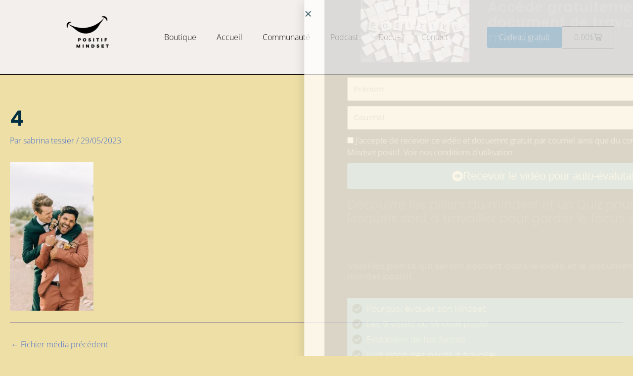

--- FILE ---
content_type: text/css
request_url: https://sabrinatessier.com/wp-content/litespeed/css/8bb0b35ff3a98079454381bdead09b76.css?ver=2ee2b
body_size: 554
content:
.wp_shopify{margin:0;padding:0}.wp_shopify li{list-style:none;float:left;width:15.6%;margin:0 10px 40px 0;text-align:center;overflow:hidden}.wp_shopify li a{display:block;width:100%;font-size:14px;cursor:pointer}.wp_shopify li a.ptitle{min-height:66px}.wp_shopify li a img{height:200px;border:1px solid #666;padding:1px;max-width:none}.wp_shopify li strong{color:#D93;font-size:16px}.wp_shopify_product .prod-left{width:30%;float:left}.wp_shopify_product .prod-upper{width:70%;float:left}.wp_shopify_product .prod-right{margin-left:20px}.wp_shopify_product .prod-clear{clear:both}.wp_shopify_product .prod-gallery ul{margin:0;padding:0}.wp_shopify_product .prod-gallery ul li{float:left;list-style:none}.wp_shopify_product .prod-gallery ul li img{height:66px}.wp_shopify_product .prod-right h3{display:inline-block;font-size:18px}.wp_shopify_product .prod-price{font-size:16px;margin:20px 0 0 0}.wp_shopify_product .prod-buy{margin:20px 0 0 0}.wp_shopify_product .prod-buy a img{height:60px}.wp_shopify_product .prod-desc{font-size:17px}div#product-component-wrapper{height:50px;overflow:hidden;position:relative}div#product-component-wrapper iframe{position:absolute;bottom:2px}.wpsy-add-to-cart{background:linear-gradient(45deg,#ff6600,#ff3300);color:#fff;padding:14px 24px;border:none;border-radius:8px;font-size:18px;font-weight:700;cursor:pointer;transition:background 0.3s,transform 0.2s,box-shadow 0.3s;display:inline-block;text-align:center;text-transform:uppercase;letter-spacing:1px;box-shadow:0 4px 10px rgb(0 0 0 / .1)}.wpsy-add-to-cart:hover{background:linear-gradient(45deg,#e65c00,#cc2900);transform:scale(1.05);box-shadow:0 6px 15px rgb(0 0 0 / .2)}.wpsy-add-to-cart:active{transform:scale(.95)}#shopify-cart-drawer{display:none;position:fixed;right:0;top:0;width:350px;height:100%;background:#fff;box-shadow:-5px 0 10px rgb(0 0 0 / .1);padding:40px 20px;overflow-y:auto;z-index:100000}#checkout-button,#close-cart{width:100%;padding:12px 20px;border:none;border-radius:5px;font-size:16px;font-weight:700;cursor:pointer;transition:background 0.3s,transform 0.2s,box-shadow 0.3s;display:block;text-align:center;margin-top:10px}#checkout-button{background:linear-gradient(45deg,#28a745,#218838);color:#fff}#checkout-button:hover{background:linear-gradient(45deg,#218838,#1e7e34);transform:scale(1.05);box-shadow:0 4px 10px rgb(0 0 0 / .2)}#checkout-button:active{transform:scale(.95)}#close-cart{background:linear-gradient(45deg,#dc3545,#c82333);color:#fff}#close-cart:hover{background:linear-gradient(45deg,#c82333,#bd2130);transform:scale(1.05);box-shadow:0 4px 10px rgb(0 0 0 / .2)}#close-cart:active{transform:scale(.95)}@media only screen and (max-width:480px){.wp_shopify li{width:100%;margin:0 0 40px 0}.wp_shopify_product .prod-left{width:100%;float:none}.wp_shopify_product .prod-right{margin:0}}

--- FILE ---
content_type: text/css
request_url: https://sabrinatessier.com/wp-content/litespeed/css/783bd67d91988428ac0d34f62650a316.css?ver=354e8
body_size: 19097
content:
.llms-pagination ul:before,.llms-pagination ul:after,.llms-form-fields:before,.llms-checkout-cols-2:before,.llms-access-plans:before,.llms-cols:before,.llms-form-fields:after,.llms-checkout-cols-2:after,.llms-access-plans:after,.llms-cols:after{content:" ";display:table}.llms-pagination ul:after,.llms-form-fields:after,.llms-checkout-cols-2:after,.llms-access-plans:after,.llms-cols:after{clear:both}.llms-cols .llms-col{width:100%}@media all and (min-width:600px){.llms-cols [class*=llms-col-]{float:left}}.llms-flex-cols{display:-webkit-box;display:-ms-flexbox;display:flex;-webkit-box-orient:horizontal;-webkit-box-direction:normal;-ms-flex-flow:row wrap;flex-flow:row wrap}.llms-flex-cols [class*=llms-col]{-webkit-box-flex:0;-ms-flex:0 1 auto;flex:0 1 auto;width:100%}@media all and (min-width:600px){.llms-cols .llms-col-1,.llms-flex-cols .llms-col-1{width:100%}.llms-cols .llms-col-2,.llms-flex-cols .llms-col-2{width:50%}.llms-cols .llms-col-3,.llms-flex-cols .llms-col-3{width:33.3333333333%}.llms-cols .llms-col-4,.llms-flex-cols .llms-col-4{width:25%}.llms-cols .llms-col-5,.llms-flex-cols .llms-col-5{width:20%}.llms-cols .llms-col-6,.llms-flex-cols .llms-col-6{width:16.6666666667%}.llms-cols .llms-col-7,.llms-flex-cols .llms-col-7{width:14.2857142857%}.llms-cols .llms-col-8,.llms-flex-cols .llms-col-8{width:12.5%}.llms-cols .llms-col-9,.llms-flex-cols .llms-col-9{width:11.1111111111%}.llms-cols .llms-col-10,.llms-flex-cols .llms-col-10{width:10%}.llms-cols .llms-col-11,.llms-flex-cols .llms-col-11{width:9.0909090909%}.llms-cols .llms-col-12,.llms-flex-cols .llms-col-12{width:8.3333333333%}}.llms-button-action,.llms-button-danger,.llms-button-primary,.llms-button-secondary{border:none;border-radius:8px;color:#fefefe;cursor:pointer;display:inline-block;font-size:18px;font-weight:700;text-decoration:none;text-shadow:none;line-height:1;margin:0;max-width:100%;padding:12px 24px;position:relative;-webkit-transition:all .5s ease;transition:all .5s ease;white-space:nowrap}.llms-button-action:disabled,.llms-button-danger:disabled,.llms-button-primary:disabled,.llms-button-secondary:disabled{opacity:.5}.llms-button-action:hover,.llms-button-action:active,.llms-button-danger:hover,.llms-button-danger:active,.llms-button-primary:hover,.llms-button-primary:active,.llms-button-secondary:hover,.llms-button-secondary:active{color:#fefefe}.llms-button-action:focus,.llms-button-danger:focus,.llms-button-primary:focus,.llms-button-secondary:focus{color:#fefefe}.llms-button-action.auto,.llms-button-danger.auto,.llms-button-primary.auto,.llms-button-secondary.auto{width:auto}.llms-button-action.full,.llms-button-danger.full,.llms-button-primary.full,.llms-button-secondary.full{display:block;text-align:center;width:100%}.llms-button-action.square,.llms-button-danger.square,.llms-button-primary.square,.llms-button-secondary.square{padding:12px}.llms-button-action.small,.llms-button-danger.small,.llms-button-primary.small,.llms-button-secondary.small{font-size:13px;padding:8px 14px}.llms-button-action.small.square,.llms-button-danger.small.square,.llms-button-primary.small.square,.llms-button-secondary.small.square{padding:8px}.llms-button-action.large,.llms-button-danger.large,.llms-button-primary.large,.llms-button-secondary.large{font-size:18px;line-height:1.2;padding:16px 32px}.llms-button-action.large.square,.llms-button-danger.large.square,.llms-button-primary.large.square,.llms-button-secondary.large.square{padding:16px}.llms-button-action.large .fa,.llms-button-danger.large .fa,.llms-button-primary.large .fa,.llms-button-secondary.large .fa{left:-7px;position:relative}a.llms-button-action,a.llms-button-danger,a.llms-button-primary{color:#fefefe}.llms-button-primary{background:#466dd8}.llms-button-primary:hover,.llms-button-primary.clicked{background:#274eba}.llms-button-primary:focus,.llms-button-primary:active{background:#6888df}.llms-button-secondary{background:#e1e1e1;color:#444}.llms-button-secondary:hover{color:#414141;background:#cdcdcd}.llms-button-secondary:focus,.llms-button-secondary:active{color:#414141;background:#ebebeb}a.llms-button-secondary{color:#444}.llms-button-action{background:#c05621}.llms-button-action:hover,.llms-button-action.clicked{background:#f67d28}.llms-button-action:focus,.llms-button-action:active{background:#faad76}.llms-button-danger{background:#bb231c}.llms-button-danger:hover{background:#981c17}.llms-button-danger:focus,.llms-button-danger:active{background:#cd261f}.llms-button-outline{background:#fff0;border:3px solid #1d2327;border-radius:8px;color:#1d2327;cursor:pointer;font-size:16px;font-weight:700;text-decoration:none;text-shadow:none;line-height:1;margin:0;max-width:100%;padding:12px 24px;position:relative;-webkit-transition:all .5s ease;transition:all .5s ease}.llms-button-outline:disabled{opacity:.5}.llms-button-outline:hover,.llms-button-outline:active{color:#1d2327}.llms-button-outline:focus{color:#1d2327}.llms-button-outline.auto{width:auto}.llms-button-outline.full{display:block;text-align:center;width:100%}.llms-button-outline.square{padding:12px}.llms-button-plain{background:#fff0;border:none;border-radius:3px;color:#1d2327;cursor:pointer;font-size:16px;font-weight:700;text-decoration:none;text-shadow:none;line-height:1;margin:0;max-width:100%;padding:1px 3px;position:relative}.llms-button-plain:hover,.llms-button-plain:active{color:#1d2327}.llms-button-plain:focus{color:#1d2327}.llms-course-continue-button{display:inline-block}.llms-donut{background-color:#f1f1f1;background-image:none;border-radius:50%;color:#466dd8;height:200px;overflow:hidden;position:relative;width:200px}.llms-donut:before,.llms-donut:after{content:" ";display:table}.llms-donut:after{clear:both}.llms-donut svg{overflow:visible!important;pointer-events:none;width:100%}.llms-donut svg path{fill:none;stroke-width:35px;stroke:#466dd8}.llms-donut.mini{height:36px;width:36px}.llms-donut.mini .percentage{font-size:10px}.llms-donut.small{height:100px;width:100px}.llms-donut.small .percentage{font-size:18px}.llms-donut.medium{height:130px;width:130px}.llms-donut.medium .percentage{font-size:26px}.llms-donut.large{height:260px;width:260px}.llms-donut.large .percentage{font-size:48px}.llms-donut .inside{-webkit-box-align:center;-ms-flex-align:center;align-items:center;background:#fff;border-radius:50%;-webkit-box-sizing:border-box;box-sizing:border-box;display:-webkit-box;display:-ms-flexbox;display:flex;-ms-flex-wrap:wrap;flex-wrap:wrap;height:80%;-webkit-box-pack:center;-ms-flex-pack:center;justify-content:center;left:50%;position:absolute;text-align:center;-webkit-transform:translate(-50%,-50%);transform:translate(-50%,-50%);width:80%;top:50%;z-index:3}.llms-donut .percentage{line-height:1.2;font-size:34px}.llms-donut .caption{font-size:75%}.lifterlms [data-tip],.lifterlms [data-title-default],.lifterlms [data-title-active],.llms-metabox [data-tip],.llms-metabox [data-title-default],.llms-metabox [data-title-active],.llms-mb-container [data-tip],.llms-mb-container [data-title-default],.llms-mb-container [data-title-active],.llms-quiz-wrapper [data-tip],.llms-quiz-wrapper [data-title-default],.llms-quiz-wrapper [data-title-active]{position:relative}.lifterlms [data-tip].tip--top-right:before,.lifterlms [data-title-default].tip--top-right:before,.lifterlms [data-title-active].tip--top-right:before,.llms-metabox [data-tip].tip--top-right:before,.llms-metabox [data-title-default].tip--top-right:before,.llms-metabox [data-title-active].tip--top-right:before,.llms-mb-container [data-tip].tip--top-right:before,.llms-mb-container [data-title-default].tip--top-right:before,.llms-mb-container [data-title-active].tip--top-right:before,.llms-quiz-wrapper [data-tip].tip--top-right:before,.llms-quiz-wrapper [data-title-default].tip--top-right:before,.llms-quiz-wrapper [data-title-active].tip--top-right:before{bottom:100%;left:-10px}.lifterlms [data-tip].tip--top-right:hover:before,.lifterlms [data-title-default].tip--top-right:hover:before,.lifterlms [data-title-active].tip--top-right:hover:before,.llms-metabox [data-tip].tip--top-right:hover:before,.llms-metabox [data-title-default].tip--top-right:hover:before,.llms-metabox [data-title-active].tip--top-right:hover:before,.llms-mb-container [data-tip].tip--top-right:hover:before,.llms-mb-container [data-title-default].tip--top-right:hover:before,.llms-mb-container [data-title-active].tip--top-right:hover:before,.llms-quiz-wrapper [data-tip].tip--top-right:hover:before,.llms-quiz-wrapper [data-title-default].tip--top-right:hover:before,.llms-quiz-wrapper [data-title-active].tip--top-right:hover:before{bottom:calc(100% + 6px)}.lifterlms [data-tip].tip--top-right:after,.lifterlms [data-title-default].tip--top-right:after,.lifterlms [data-title-active].tip--top-right:after,.llms-metabox [data-tip].tip--top-right:after,.llms-metabox [data-title-default].tip--top-right:after,.llms-metabox [data-title-active].tip--top-right:after,.llms-mb-container [data-tip].tip--top-right:after,.llms-mb-container [data-title-default].tip--top-right:after,.llms-mb-container [data-title-active].tip--top-right:after,.llms-quiz-wrapper [data-tip].tip--top-right:after,.llms-quiz-wrapper [data-title-default].tip--top-right:after,.llms-quiz-wrapper [data-title-active].tip--top-right:after{border-top-color:#444;left:6px;top:0}.lifterlms [data-tip].tip--top-right:hover:after,.lifterlms [data-title-default].tip--top-right:hover:after,.lifterlms [data-title-active].tip--top-right:hover:after,.llms-metabox [data-tip].tip--top-right:hover:after,.llms-metabox [data-title-default].tip--top-right:hover:after,.llms-metabox [data-title-active].tip--top-right:hover:after,.llms-mb-container [data-tip].tip--top-right:hover:after,.llms-mb-container [data-title-default].tip--top-right:hover:after,.llms-mb-container [data-title-active].tip--top-right:hover:after,.llms-quiz-wrapper [data-tip].tip--top-right:hover:after,.llms-quiz-wrapper [data-title-default].tip--top-right:hover:after,.llms-quiz-wrapper [data-title-active].tip--top-right:hover:after{top:-6px}.lifterlms [data-tip].tip--top-left:before,.lifterlms [data-title-default].tip--top-left:before,.lifterlms [data-title-active].tip--top-left:before,.llms-metabox [data-tip].tip--top-left:before,.llms-metabox [data-title-default].tip--top-left:before,.llms-metabox [data-title-active].tip--top-left:before,.llms-mb-container [data-tip].tip--top-left:before,.llms-mb-container [data-title-default].tip--top-left:before,.llms-mb-container [data-title-active].tip--top-left:before,.llms-quiz-wrapper [data-tip].tip--top-left:before,.llms-quiz-wrapper [data-title-default].tip--top-left:before,.llms-quiz-wrapper [data-title-active].tip--top-left:before{bottom:100%;right:-10px}.lifterlms [data-tip].tip--top-left:hover:before,.lifterlms [data-title-default].tip--top-left:hover:before,.lifterlms [data-title-active].tip--top-left:hover:before,.llms-metabox [data-tip].tip--top-left:hover:before,.llms-metabox [data-title-default].tip--top-left:hover:before,.llms-metabox [data-title-active].tip--top-left:hover:before,.llms-mb-container [data-tip].tip--top-left:hover:before,.llms-mb-container [data-title-default].tip--top-left:hover:before,.llms-mb-container [data-title-active].tip--top-left:hover:before,.llms-quiz-wrapper [data-tip].tip--top-left:hover:before,.llms-quiz-wrapper [data-title-default].tip--top-left:hover:before,.llms-quiz-wrapper [data-title-active].tip--top-left:hover:before{bottom:calc(100% + 6px)}.lifterlms [data-tip].tip--top-left:after,.lifterlms [data-title-default].tip--top-left:after,.lifterlms [data-title-active].tip--top-left:after,.llms-metabox [data-tip].tip--top-left:after,.llms-metabox [data-title-default].tip--top-left:after,.llms-metabox [data-title-active].tip--top-left:after,.llms-mb-container [data-tip].tip--top-left:after,.llms-mb-container [data-title-default].tip--top-left:after,.llms-mb-container [data-title-active].tip--top-left:after,.llms-quiz-wrapper [data-tip].tip--top-left:after,.llms-quiz-wrapper [data-title-default].tip--top-left:after,.llms-quiz-wrapper [data-title-active].tip--top-left:after{border-top-color:#444;right:6px;top:0}.lifterlms [data-tip].tip--top-left:hover:after,.lifterlms [data-title-default].tip--top-left:hover:after,.lifterlms [data-title-active].tip--top-left:hover:after,.llms-metabox [data-tip].tip--top-left:hover:after,.llms-metabox [data-title-default].tip--top-left:hover:after,.llms-metabox [data-title-active].tip--top-left:hover:after,.llms-mb-container [data-tip].tip--top-left:hover:after,.llms-mb-container [data-title-default].tip--top-left:hover:after,.llms-mb-container [data-title-active].tip--top-left:hover:after,.llms-quiz-wrapper [data-tip].tip--top-left:hover:after,.llms-quiz-wrapper [data-title-default].tip--top-left:hover:after,.llms-quiz-wrapper [data-title-active].tip--top-left:hover:after{top:-6px}.lifterlms [data-tip].tip--bottom-left:before,.lifterlms [data-title-default].tip--bottom-left:before,.lifterlms [data-title-active].tip--bottom-left:before,.llms-metabox [data-tip].tip--bottom-left:before,.llms-metabox [data-title-default].tip--bottom-left:before,.llms-metabox [data-title-active].tip--bottom-left:before,.llms-mb-container [data-tip].tip--bottom-left:before,.llms-mb-container [data-title-default].tip--bottom-left:before,.llms-mb-container [data-title-active].tip--bottom-left:before,.llms-quiz-wrapper [data-tip].tip--bottom-left:before,.llms-quiz-wrapper [data-title-default].tip--bottom-left:before,.llms-quiz-wrapper [data-title-active].tip--bottom-left:before{top:100%;right:-10px}.lifterlms [data-tip].tip--bottom-left:hover:before,.lifterlms [data-title-default].tip--bottom-left:hover:before,.lifterlms [data-title-active].tip--bottom-left:hover:before,.llms-metabox [data-tip].tip--bottom-left:hover:before,.llms-metabox [data-title-default].tip--bottom-left:hover:before,.llms-metabox [data-title-active].tip--bottom-left:hover:before,.llms-mb-container [data-tip].tip--bottom-left:hover:before,.llms-mb-container [data-title-default].tip--bottom-left:hover:before,.llms-mb-container [data-title-active].tip--bottom-left:hover:before,.llms-quiz-wrapper [data-tip].tip--bottom-left:hover:before,.llms-quiz-wrapper [data-title-default].tip--bottom-left:hover:before,.llms-quiz-wrapper [data-title-active].tip--bottom-left:hover:before{top:calc(100% + 6px)}.lifterlms [data-tip].tip--bottom-left:after,.lifterlms [data-title-default].tip--bottom-left:after,.lifterlms [data-title-active].tip--bottom-left:after,.llms-metabox [data-tip].tip--bottom-left:after,.llms-metabox [data-title-default].tip--bottom-left:after,.llms-metabox [data-title-active].tip--bottom-left:after,.llms-mb-container [data-tip].tip--bottom-left:after,.llms-mb-container [data-title-default].tip--bottom-left:after,.llms-mb-container [data-title-active].tip--bottom-left:after,.llms-quiz-wrapper [data-tip].tip--bottom-left:after,.llms-quiz-wrapper [data-title-default].tip--bottom-left:after,.llms-quiz-wrapper [data-title-active].tip--bottom-left:after{border-bottom-color:#444;right:6px;bottom:0}.lifterlms [data-tip].tip--bottom-left:hover:after,.lifterlms [data-title-default].tip--bottom-left:hover:after,.lifterlms [data-title-active].tip--bottom-left:hover:after,.llms-metabox [data-tip].tip--bottom-left:hover:after,.llms-metabox [data-title-default].tip--bottom-left:hover:after,.llms-metabox [data-title-active].tip--bottom-left:hover:after,.llms-mb-container [data-tip].tip--bottom-left:hover:after,.llms-mb-container [data-title-default].tip--bottom-left:hover:after,.llms-mb-container [data-title-active].tip--bottom-left:hover:after,.llms-quiz-wrapper [data-tip].tip--bottom-left:hover:after,.llms-quiz-wrapper [data-title-default].tip--bottom-left:hover:after,.llms-quiz-wrapper [data-title-active].tip--bottom-left:hover:after{bottom:-6px}.lifterlms [data-tip].tip--bottom-right:before,.lifterlms [data-title-default].tip--bottom-right:before,.lifterlms [data-title-active].tip--bottom-right:before,.llms-metabox [data-tip].tip--bottom-right:before,.llms-metabox [data-title-default].tip--bottom-right:before,.llms-metabox [data-title-active].tip--bottom-right:before,.llms-mb-container [data-tip].tip--bottom-right:before,.llms-mb-container [data-title-default].tip--bottom-right:before,.llms-mb-container [data-title-active].tip--bottom-right:before,.llms-quiz-wrapper [data-tip].tip--bottom-right:before,.llms-quiz-wrapper [data-title-default].tip--bottom-right:before,.llms-quiz-wrapper [data-title-active].tip--bottom-right:before{top:100%;left:-10px}.lifterlms [data-tip].tip--bottom-right:hover:before,.lifterlms [data-title-default].tip--bottom-right:hover:before,.lifterlms [data-title-active].tip--bottom-right:hover:before,.llms-metabox [data-tip].tip--bottom-right:hover:before,.llms-metabox [data-title-default].tip--bottom-right:hover:before,.llms-metabox [data-title-active].tip--bottom-right:hover:before,.llms-mb-container [data-tip].tip--bottom-right:hover:before,.llms-mb-container [data-title-default].tip--bottom-right:hover:before,.llms-mb-container [data-title-active].tip--bottom-right:hover:before,.llms-quiz-wrapper [data-tip].tip--bottom-right:hover:before,.llms-quiz-wrapper [data-title-default].tip--bottom-right:hover:before,.llms-quiz-wrapper [data-title-active].tip--bottom-right:hover:before{top:calc(100% + 6px)}.lifterlms [data-tip].tip--bottom-right:after,.lifterlms [data-title-default].tip--bottom-right:after,.lifterlms [data-title-active].tip--bottom-right:after,.llms-metabox [data-tip].tip--bottom-right:after,.llms-metabox [data-title-default].tip--bottom-right:after,.llms-metabox [data-title-active].tip--bottom-right:after,.llms-mb-container [data-tip].tip--bottom-right:after,.llms-mb-container [data-title-default].tip--bottom-right:after,.llms-mb-container [data-title-active].tip--bottom-right:after,.llms-quiz-wrapper [data-tip].tip--bottom-right:after,.llms-quiz-wrapper [data-title-default].tip--bottom-right:after,.llms-quiz-wrapper [data-title-active].tip--bottom-right:after{border-bottom-color:#444;left:6px;bottom:0}.lifterlms [data-tip].tip--bottom-right:hover:after,.lifterlms [data-title-default].tip--bottom-right:hover:after,.lifterlms [data-title-active].tip--bottom-right:hover:after,.llms-metabox [data-tip].tip--bottom-right:hover:after,.llms-metabox [data-title-default].tip--bottom-right:hover:after,.llms-metabox [data-title-active].tip--bottom-right:hover:after,.llms-mb-container [data-tip].tip--bottom-right:hover:after,.llms-mb-container [data-title-default].tip--bottom-right:hover:after,.llms-mb-container [data-title-active].tip--bottom-right:hover:after,.llms-quiz-wrapper [data-tip].tip--bottom-right:hover:after,.llms-quiz-wrapper [data-title-default].tip--bottom-right:hover:after,.llms-quiz-wrapper [data-title-active].tip--bottom-right:hover:after{bottom:-6px}.lifterlms [data-tip]:before,.lifterlms [data-title-default]:before,.lifterlms [data-title-active]:before,.llms-metabox [data-tip]:before,.llms-metabox [data-title-default]:before,.llms-metabox [data-title-active]:before,.llms-mb-container [data-tip]:before,.llms-mb-container [data-title-default]:before,.llms-mb-container [data-title-active]:before,.llms-quiz-wrapper [data-tip]:before,.llms-quiz-wrapper [data-title-default]:before,.llms-quiz-wrapper [data-title-active]:before{background:#444;border-radius:4px;color:#fff;font-size:13px;line-height:1.2;padding:8px;max-width:300px;width:-webkit-max-content;width:-moz-max-content;width:max-content}.lifterlms [data-tip]:after,.lifterlms [data-title-default]:after,.lifterlms [data-title-active]:after,.llms-metabox [data-tip]:after,.llms-metabox [data-title-default]:after,.llms-metabox [data-title-active]:after,.llms-mb-container [data-tip]:after,.llms-mb-container [data-title-default]:after,.llms-mb-container [data-title-active]:after,.llms-quiz-wrapper [data-tip]:after,.llms-quiz-wrapper [data-title-default]:after,.llms-quiz-wrapper [data-title-active]:after{content:"";border:6px solid #fff0;height:0;width:0}.lifterlms [data-tip]:before,.lifterlms [data-tip]:after,.lifterlms [data-title-default]:before,.lifterlms [data-title-default]:after,.lifterlms [data-title-active]:before,.lifterlms [data-title-active]:after,.llms-metabox [data-tip]:before,.llms-metabox [data-tip]:after,.llms-metabox [data-title-default]:before,.llms-metabox [data-title-default]:after,.llms-metabox [data-title-active]:before,.llms-metabox [data-title-active]:after,.llms-mb-container [data-tip]:before,.llms-mb-container [data-tip]:after,.llms-mb-container [data-title-default]:before,.llms-mb-container [data-title-default]:after,.llms-mb-container [data-title-active]:before,.llms-mb-container [data-title-active]:after,.llms-quiz-wrapper [data-tip]:before,.llms-quiz-wrapper [data-tip]:after,.llms-quiz-wrapper [data-title-default]:before,.llms-quiz-wrapper [data-title-default]:after,.llms-quiz-wrapper [data-title-active]:before,.llms-quiz-wrapper [data-title-active]:after{opacity:0;-webkit-transition:all .2s .1s ease;transition:all .2s .1s ease;position:absolute;pointer-events:none;visibility:hidden}.lifterlms [data-tip]:hover:before,.lifterlms [data-tip]:hover:after,.lifterlms [data-title-default]:hover:before,.lifterlms [data-title-default]:hover:after,.lifterlms [data-title-active]:hover:before,.lifterlms [data-title-active]:hover:after,.llms-metabox [data-tip]:hover:before,.llms-metabox [data-tip]:hover:after,.llms-metabox [data-title-default]:hover:before,.llms-metabox [data-title-default]:hover:after,.llms-metabox [data-title-active]:hover:before,.llms-metabox [data-title-active]:hover:after,.llms-mb-container [data-tip]:hover:before,.llms-mb-container [data-tip]:hover:after,.llms-mb-container [data-title-default]:hover:before,.llms-mb-container [data-title-default]:hover:after,.llms-mb-container [data-title-active]:hover:before,.llms-mb-container [data-title-active]:hover:after,.llms-quiz-wrapper [data-tip]:hover:before,.llms-quiz-wrapper [data-tip]:hover:after,.llms-quiz-wrapper [data-title-default]:hover:before,.llms-quiz-wrapper [data-title-default]:hover:after,.llms-quiz-wrapper [data-title-active]:hover:before,.llms-quiz-wrapper [data-title-active]:hover:after{opacity:1;-webkit-transition:all 0 .1s ease;transition:all 0 .1s ease;visibility:visible;z-index:99999999}.lifterlms [data-tip]:before,.llms-metabox [data-tip]:before,.llms-mb-container [data-tip]:before,.llms-quiz-wrapper [data-tip]:before{content:attr(data-tip)}.lifterlms [data-tip].active:before,.llms-metabox [data-tip].active:before,.llms-mb-container [data-tip].active:before,.llms-quiz-wrapper [data-tip].active:before{content:attr(data-tip-active)}.llms-membership-image{display:block;margin:0 auto}.llms-course-image{display:block;margin:0 auto;max-width:100%}.llms-featured-image{display:block;margin:0 auto}.llms-image-thumb{width:150px}.llms-video-wrapper .center-video{height:auto;max-width:100%;overflow:hidden;position:relative;padding-top:56.25%;text-align:center}.llms-video-wrapper .center-video>.wp-video,.llms-video-wrapper .center-video .fluid-width-video-wrapper,.llms-video-wrapper .center-video iframe,.llms-video-wrapper .center-video object,.llms-video-wrapper .center-video embed{height:100%;left:0;position:absolute;top:0;width:100%}.llms-video-wrapper .center-video>.wp-video{width:100%!important}.llms-video-wrapper .center-video .fluid-width-video-wrapper{padding-top:0!important}.clear{clear:both;width:100%}.llms-featured-image{text-align:center}#main-content .llms-payment-options p{margin:0;font-size:16px}.llms-option{display:block;position:relative;margin:20px 0;padding-left:40px;font-size:16px}.llms-option label{cursor:pointer;position:static}.llms-option:first-child{margin-top:0}.llms-option:last-child{margin-bottom:0}#main-content .llms-option:last-child{margin-bottom:0}.llms-option input[type=radio]{display:block;position:absolute;top:3px;left:0;z-index:0}.llms-option input[type=radio]{display:inline-block}.llms-option input[type=radio]+label span.llms-radio{display:none}.llms-option input[type=radio]+label span.llms-radio{-webkit-appearance:none;-moz-appearance:none;appearance:none;z-index:20;position:absolute;top:0;left:-2px;display:inline-block;width:24px;height:24px;border-radius:50%;cursor:pointer;vertical-align:middle;-webkit-box-shadow:rgb(255 255 255 / .15) 0 1px 1px,inset rgb(0 0 0 / .5) 0 0 0 1px;box-shadow:rgb(255 255 255 / .15) 0 1px 1px,inset rgb(0 0 0 / .5) 0 0 0 1px;background:#efefef;background-image:radial-gradient(ellipse at center,#bb231c 0%,#bb231c 40%,#efefef 45%);background-repeat:no-repeat;-webkit-transition:background-position .15s cubic-bezier(.8,0,1,1);transition:background-position .15s cubic-bezier(.8,0,1,1)}.llms-option input[type=radio]:checked+label span.llms-radio{-webkit-transition:background-position .2s .15s cubic-bezier(0,0,.2,1);transition:background-position .2s .15s cubic-bezier(0,0,.2,1)}.llms-option input[type=radio]+label span.llms-radio{background-position:-24px 0}.llms-option input[type=radio]:checked+label span.llms-radio{background-position:0 0}.llms-option input[type=submit]{border:none;background:#bb231c;color:#fff;font-size:20px;padding:10px 0;border-radius:3px;cursor:pointer;width:100%}.llms-styled-text{padding:14px 0}.llms-notice-box{border-radius:3px;z-index:10;margin:10px 0;padding:15px 20px;border:1px solid #ccc;list-style-type:none;width:100%;overflow:auto}.llms-notice-box input[type=text]{height:auto}.llms-notice-box .col-1-1{width:100%}.llms-notice-box .col-1-1 input[type=text]{width:100%}.llms-notice-box .col-1-2{width:50%;float:left}@media screen and (max-width:768px){.llms-notice-box .col-1-2{width:100%}}.llms-notice-box .col-1-3{width:33%;float:left;margin-right:10px}.llms-notice-box .col-1-4{width:25%;float:left;margin-right:10px}@media screen and (max-width:768px){.llms-notice-box .col-1-4{width:100%}}.llms-notice-box .col-1-6{width:16.6%;float:left;margin-right:10px}.llms-notice-box .col-1-8{width:11%;float:right}.llms-notice-box .llms-pad-right{padding-right:10px}@media screen and (max-width:768px){.llms-notice-box .llms-pad-right{padding-right:0}}input[type=text].cc_cvv,#cc_cvv{margin-right:0;width:23%;float:right}.llms-clear-box{border-radius:3px;z-index:10;margin:10px 0;padding:15px 20px;list-style-type:none;width:100%;overflow:auto}.llms-price-label{font-weight:400}.llms-final-price{font-weight:700;float:right}.llms-center-content{text-align:center}.llms-input-text{background-color:#fff;border:1px solid #ddd;color:#333;font-size:18px;font-weight:300;padding:16px;width:100%}.llms-price{margin-bottom:0;font-weight:700}.llms-price-loop{margin-bottom:0;font-weight:700}.courses .entry{padding:0}.list-view .site-content .llms-course-list .hentry,.list-view .site-content .llms-membership-list .hentry{border-top:0;padding-top:0}.llms-content{width:100%}.llms-lesson-button-wrapper{width:100%;display:block;clear:both;text-align:center}.llms-template-wrapper{width:100%;display:block;clear:both}.llms-button-wrapper{width:100%;display:block;clear:both;text-align:center}.llms-styled-select{border:1px solid #ccc;-webkit-box-sizing:border-box;box-sizing:border-box;border-radius:3px;overflow:hidden;position:relative}.llms-styled-select,.llms-styled-select select{width:100%}select:focus{outline:none}.llms-styled-select select{height:34px;padding:5px 0 5px 5px;background:#fff0;border:none;-webkit-appearance:none;font-size:16px;color:#444}@-moz-document url-prefix(){.--ms-styled-select select{width:110%}}.llms-styled-select .fa-sort-desc{position:absolute;top:0;right:12px;font-size:24px;color:#ccc}select::-ms-expand{display:none}_:-o-prefocus .llms-styled-select,.selector .llms-styled-select{background:none}.llms-form-item-wrapper{margin-bottom:1em}.llms-progress-circle{position:relative;width:200px;height:200px;float:left}.llms-progress-circle-count{top:27%;position:absolute;width:94%;text-align:center;color:#666;font-size:44px}.llms-progress-circle svg{position:absolute;width:200px;height:200px}.llms-progress-circle circle{fill:#fff0}svg .llms-background-circle{fill:#fff0;stroke-width:10px;stroke:#f1f2f1;stroke-dasharray:430}svg .llms-animated-circle{fill:#fff0;stroke-width:10px;stroke:#e5554e;stroke-dasharray:430;stroke-dashoffset:410}.llms-widget-syllabus .llms-lesson.current-lesson .lesson-title{font-weight:700}.llms-widget-syllabus .section-header{display:-webkit-box;display:-ms-flexbox;display:flex;gap:5px}.llms-widget-syllabus .section-header .llms-collapse-caret{text-align:left;width:14px}.llms-widget-syllabus .llms-lesson-complete,.llms-widget-syllabus .lesson-complete-placeholder{font-size:18px;margin-right:5px;color:#ccc}.llms-widget-syllabus .llms-lesson-complete.done,.llms-widget-syllabus .lesson-complete-placeholder.done{color:#466dd8}.llms-widget-syllabus .section-title{font-weight:700}.llms-widget-syllabus .lesson-title a{text-decoration:underline}.llms-widget-syllabus .lesson-title.done a{color:#666;text-decoration:line-through}.llms-widget-syllabus ul{list-style-type:none;margin:0;padding:0}.llms-widget-syllabus ul li{list-style-type:none;margin:0 0 10px 0}.llms-widget-syllabus ul li ul{margin:0 0 15px 0}.llms-widget-syllabus ul li ul li{-webkit-box-align:start;-ms-flex-align:start;align-items:flex-start;display:-webkit-box;display:-ms-flexbox;display:flex;margin:0 0 10px 0;padding:0}.llms-remove-coupon{float:right}.llms-lesson-preview.is-complete .llms-lesson-link-locked{padding-left:75px}.llms-lesson-tooltip{display:none;position:absolute;color:#000;background-color:silver;padding:.25em;border-radius:2px;z-index:100;top:0;left:50%;text-align:center;-webkit-transform:translateX(-50%) translateY(-100%);transform:translateX(-50%) translateY(-100%)}.llms-lesson-tooltip:after{content:"";width:0;height:0;border-top:8px solid silver;border-left:8px solid #fff0;border-right:8px solid #fff0;position:absolute;bottom:-8px;left:50%;-webkit-transform:translateX(-50%);transform:translateX(-50%)}.llms-lesson-tooltip.active{display:inline-block}.llms-favorite-wrapper{cursor:pointer}.llms-favorite-wrapper .fa-heart{color:#ef476f}.llms-favorite-wrapper button{background:none;border:none;cursor:pointer;padding:0}.llms-favorite-wrapper button:focus{outline:2px dashed #333;outline-offset:2px}.llms-has-favorite .llms-parent-course-link{display:inline-block;margin-bottom:20px}.llms-has-favorite .llms-parent-course-link+.llms-favorite-wrapper{float:right;margin:0}.llms-syllabus-wrapper .llms-has-favorite{text-align:left}.llms-syllabus-wrapper .llms-has-favorite .llms-favorite-wrapper{display:inline-block}.llms-loop-list{display:grid;grid-template-columns:repeat(3,minmax(0,1fr));gap:20px;list-style:none;margin:0 -10px;padding:0}.llms-loop-list .llms-loop-item{list-style:none;margin:0;padding:0}@media(max-width:768px){.llms-loop-list{grid-template-columns:repeat(1,1fr)}}@media all and (min-width:600px){.llms-loop-list.cols-1 .llms-loop-item{grid-template-columns:repeat(1,minmax(0,1fr))}.llms-loop-list.cols-2 .llms-loop-item{grid-template-columns:repeat(2,minmax(0,1fr))}.llms-loop-list.cols-3 .llms-loop-item{grid-template-columns:repeat(3,minmax(0,1fr))}.llms-loop-list.cols-4 .llms-loop-item{grid-template-columns:repeat(4,minmax(0,1fr))}.llms-loop-list.cols-5 .llms-loop-item{grid-template-columns:repeat(5,minmax(0,1fr))}.llms-loop-list.cols-6 .llms-loop-item{grid-template-columns:repeat(6,minmax(0,1fr))}}.llms-loop-item{list-style:none;margin:10px;padding:0;background:#fefefe;border:1px solid #dedede;border-radius:6px}.llms-loop-item-content{overflow:hidden;padding-bottom:15px;margin:0;height:auto}.llms-loop-item-content iframe{max-width:100%}.llms-loop-item-content .llms-loop-link{color:#010101;display:block;text-decoration:none}.llms-loop-item-content .llms-loop-link:visited{color:#010101}.llms-loop-item-content .llms-featured-image{display:block;max-width:100%}.llms-loop-item-content .llms-loop-title{color:#010101;margin:15px 0}.llms-loop-item-content .llms-loop-title:hover{color:#466dd8}.llms-loop-item-content .llms-meta,.llms-loop-item-content .llms-author,.llms-loop-item-content .llms-loop-title,.llms-loop-item-content .llms-featured-pricing{padding:0 15px}.llms-loop-item-content .llms-meta,.llms-loop-item-content .llms-author,.llms-loop-item-content .llms-featured-pricing{color:#444;display:block;font-size:14px;margin-bottom:10px}.llms-loop-item-content .llms-meta:last-child,.llms-loop-item-content .llms-author:last-child,.llms-loop-item-content .llms-featured-pricing:last-child{margin-bottom:0}.llms-loop-item-content .llms-author{-webkit-box-align:center;-ms-flex-align:center;align-items:center;display:-webkit-box;display:-ms-flexbox;display:flex;gap:5px}.llms-loop-item-content .llms-featured-img-wrap{overflow:hidden}.llms-loop-item-content p{margin-bottom:0}.llms-loop-item-content .llms-progress{margin:0;height:.4em}.llms-loop-item-content .llms-progress .progress__indicator{display:none}.llms-loop-item-content .llms-progress .llms-progress-bar{background-color:#f6f6f6;right:0;top:0}.llms-meta-info{margin:40px 0}.llms-meta-info .llms-meta-title{margin:0}.llms-meta-info .llms-meta p{margin-bottom:0}.llms-meta-info .llms-meta span{font-weight:700}.llms-course-progress{margin:40px auto;max-width:480px;text-align:center}.llms-syllabus-wrapper{margin:20px 0;text-align:left}.llms-syllabus-wrapper .llms-section-title{margin:40px 0 10px}.llms-syllabus-wrapper .llms-section-title+.llms-lesson-preview{border-top:1px solid #dedede}.llms-lesson-preview{border-right:1px solid #dedede;border-bottom:1px solid #dedede;border-left:1px solid #dedede;display:block;margin:0;max-width:100%;position:relative}.llms-lesson-preview section{background:#fefefe}.llms-lesson-preview.current-lesson .llms-lesson-title{font-weight:400}.llms-lesson-preview .llms-lesson-link{color:#010101;display:block;padding:15px;text-decoration:none;-webkit-transition:background-color .3s ease;transition:background-color .3s ease}.llms-lesson-preview .llms-lesson-link:hover{background:#eaeaea}.llms-lesson-preview .llms-lesson-link:visited{color:#212121}.llms-lesson-preview .llms-lesson-link .llms-lesson-preview-row{display:-webkit-box;display:-ms-flexbox;display:flex;-webkit-box-orient:horizontal;-webkit-box-direction:reverse;-ms-flex-direction:row-reverse;flex-direction:row-reverse}.llms-lesson-preview .llms-lesson-locked{background:#efefef;color:#666}.llms-lesson-preview .llms-lesson-locked .llms-lesson-link{color:#666}.llms-lesson-preview .llms-lesson-locked:hover{background:#dedede}.llms-lesson-preview .llms-lesson-thumbnail{margin-bottom:15px}.llms-lesson-preview .llms-lesson-thumbnail img{display:block;height:auto;width:100%}.llms-lesson-preview .llms-lesson-title{font-weight:700;margin:0 auto 5px}.llms-lesson-preview .llms-lesson-title:last-child{margin-bottom:0}.llms-lesson-preview .llms-lesson-excerpt{margin-top:5px}.llms-lesson-preview .llms-lesson-excerpt p{margin:0 0 10px 0;padding:0}.llms-lesson-preview .llms-lesson-excerpt p:last-of-type{margin:0}.llms-lesson-preview .llms-lesson-meta{display:-webkit-box;display:-ms-flexbox;display:flex;padding:5px 15px;font-size:14px}.llms-lesson-preview .llms-lesson-meta div.llms-favorite-wrapper+span.llms-lesson-has-quiz{margin-left:10px}.llms-lesson-preview .llms-lesson-meta div.llms-favorite-wrapper+span.llms-lesson-has-assignment{margin-left:10px}.llms-lesson-preview .llms-lesson-meta span.llms-lesson-has-quiz+span.llms-lesson-has-assignment{margin-left:10px}.llms-lesson-preview .llms-main{-webkit-box-flex:1;-ms-flex-positive:1;flex-grow:1}.llms-lesson-preview .llms-extra{min-width:50px;text-align:right}.llms-lesson-preview .llms-lesson-counter,.llms-lesson-preview .llms-free-lesson-svg,.llms-lesson-preview .llms-lesson-complete,.llms-lesson-preview .llms-lesson-complete-placeholder{display:block}.llms-lesson-preview.is-free .llms-lesson-complete,.llms-lesson-preview.is-complete .llms-lesson-complete{color:#466dd8}.llms-lesson-preview.is-complete .llms-lesson-title:not(.llms-student-dashboard .llms-lesson-title):not(.llms-course-navigation .llms-lesson-title){text-decoration:line-through}.llms-lesson-preview .llms-icon-free{background:#466dd8;border-radius:6px;color:#fefefe;display:inline-block;font-size:14px;font-weight:700;line-height:1;padding:5px 8px 4px;white-space:nowrap}.llms-lesson-preview.is-incomplete .llms-lesson-complete{color:#cacaca}.llms-lesson-preview .llms-lesson-counter{font-size:16px;margin-bottom:5px}.llms-lesson-preview .llms-free-lesson-svg{fill:currentColor;height:23px;width:50px}.llms-course-navigation{display:-webkit-box;display:-ms-flexbox;display:flex;gap:20px}.llms-course-navigation .llms-prev-lesson,.llms-course-navigation .llms-next-lesson,.llms-course-navigation .llms-back-to-course{-webkit-box-flex:1;-ms-flex:1;flex:1}.llms-course-navigation .llms-prev-lesson+.llms-back-to-course{text-align:right}.llms-course-navigation .llms-next-lesson .llms-lesson-preview .llms-lesson-link{text-align:right}.llms-course-navigation .llms-lesson-preview{border:1px solid #dedede}.llms-course-navigation .llms-lesson-link{display:block}.llms-progress{clear:both;display:-webkit-box;display:-ms-flexbox;display:flex;-webkit-box-orient:horizontal;-webkit-box-direction:reverse;-ms-flex-direction:row-reverse;flex-direction:row-reverse;position:relative;height:1em;width:100%;margin:15px 0}.llms-progress .llms-progress-bar{background-color:#dedede;position:relative;height:.4em;top:.3em;width:100%}.llms-progress .progress-bar-complete{background-color:#ef476f;height:100%}.progress__indicator{float:right;text-align:right;height:1em;line-height:1em;margin-left:5px;white-space:nowrap}.llms-author .name{margin-left:5px}.llms-author .label{margin-left:5px}.llms-author .avatar{border-radius:50%}.llms-author .bio{margin-top:5px}.llms-instructor-info{margin:40px 0}.llms-instructor-info .llms-meta-title{margin:0}.llms-instructor-info .llms-instructors .llms-col:first-child .llms-author{margin-left:0}.llms-instructor-info .llms-instructors .llms-col:last-child .llms-author{margin-right:0}.llms-instructor-info .llms-instructors .llms-author{background:#fefefe;border:1px solid #dedede;border-top:4px solid #466dd8;border-bottom-right-radius:6px;border-bottom-left-radius:6px;color:#010101;text-align:center;margin:45px 0 0;padding:0 20px 20px}.llms-instructor-info .llms-instructors .llms-author .avatar{background:#466dd8;border:4px solid #466dd8;display:block;margin:-35px auto 10px}.llms-instructor-info .llms-instructors .llms-author .llms-author-info{display:block}.llms-instructor-info .llms-instructors .llms-author .llms-author-info.name{font-weight:700}.llms-instructor-info .llms-instructors .llms-author .llms-author-info.label{font-size:85%}.llms-instructor-info .llms-instructors .llms-author .llms-author-info.bio{font-size:90%;margin-bottom:0}.llms_review{margin:20px 0;padding:10px}.llms_review h5{font-size:17px;margin:3px 0}.llms_review h6{font-size:13px}.llms_review p{font-size:15px}.review_box [type=text]{margin:10px 0}.review_box .review_error{color:red;display:none}.review_box+.thank_you_box{display:none}.llms-notice{background:rgb(70 109 216 / .3);border-color:#466dd8;border-style:solid;border-width:1px;border-radius:6px;padding:15px;margin-bottom:40px}.llms-notice a{color:inherit}.llms-notice p:last-child,.llms-notice ul:last-child{margin-bottom:0}.llms-notice li{list-style-type:none}.llms-notice.llms-debug{background:rgb(202 202 202 / .3);border-color:#cacaca}.llms-notice.llms-error{background:rgb(187 35 28 / .15);border-color:#bb231c}.llms-notice.llms-success{background:rgb(77 141 60 / .15);border-color:#4d8d3c}.entry-content .llms-notice{margin:0 0 40px}.entry-content .llms-notice li{list-style-type:none}ul.llms-achievements-loop,.lifterlms ul.llms-achievements-loop,ul.llms-certificates-loop,.lifterlms ul.llms-certificates-loop{list-style-type:none;margin:0 -10px;padding:0}ul.llms-achievements-loop:before,ul.llms-achievements-loop:after,.lifterlms ul.llms-achievements-loop:before,.lifterlms ul.llms-achievements-loop:after,ul.llms-certificates-loop:before,ul.llms-certificates-loop:after,.lifterlms ul.llms-certificates-loop:before,.lifterlms ul.llms-certificates-loop:after{content:" ";display:table}ul.llms-achievements-loop:after,.lifterlms ul.llms-achievements-loop:after,ul.llms-certificates-loop:after,.lifterlms ul.llms-certificates-loop:after{clear:both}ul.llms-achievements-loop li.llms-achievement-loop-item,ul.llms-achievements-loop li.llms-certificate-loop-item,.lifterlms ul.llms-achievements-loop li.llms-achievement-loop-item,.lifterlms ul.llms-achievements-loop li.llms-certificate-loop-item,ul.llms-certificates-loop li.llms-achievement-loop-item,ul.llms-certificates-loop li.llms-certificate-loop-item,.lifterlms ul.llms-certificates-loop li.llms-achievement-loop-item,.lifterlms ul.llms-certificates-loop li.llms-certificate-loop-item{-webkit-box-sizing:border-box;box-sizing:border-box;display:block;float:left;list-style-type:none;margin:0;padding:10px;width:100%}@media all and (min-width:600px){ul.llms-achievements-loop.loop-cols-1 li.llms-achievement-loop-item,ul.llms-achievements-loop.loop-cols-1 li.llms-certificate-loop-item,.lifterlms ul.llms-achievements-loop.loop-cols-1 li.llms-achievement-loop-item,.lifterlms ul.llms-achievements-loop.loop-cols-1 li.llms-certificate-loop-item,ul.llms-certificates-loop.loop-cols-1 li.llms-achievement-loop-item,ul.llms-certificates-loop.loop-cols-1 li.llms-certificate-loop-item,.lifterlms ul.llms-certificates-loop.loop-cols-1 li.llms-achievement-loop-item,.lifterlms ul.llms-certificates-loop.loop-cols-1 li.llms-certificate-loop-item{width:100%}ul.llms-achievements-loop.loop-cols-2 li.llms-achievement-loop-item,ul.llms-achievements-loop.loop-cols-2 li.llms-certificate-loop-item,.lifterlms ul.llms-achievements-loop.loop-cols-2 li.llms-achievement-loop-item,.lifterlms ul.llms-achievements-loop.loop-cols-2 li.llms-certificate-loop-item,ul.llms-certificates-loop.loop-cols-2 li.llms-achievement-loop-item,ul.llms-certificates-loop.loop-cols-2 li.llms-certificate-loop-item,.lifterlms ul.llms-certificates-loop.loop-cols-2 li.llms-achievement-loop-item,.lifterlms ul.llms-certificates-loop.loop-cols-2 li.llms-certificate-loop-item{width:50%}ul.llms-achievements-loop.loop-cols-3 li.llms-achievement-loop-item,ul.llms-achievements-loop.loop-cols-3 li.llms-certificate-loop-item,.lifterlms ul.llms-achievements-loop.loop-cols-3 li.llms-achievement-loop-item,.lifterlms ul.llms-achievements-loop.loop-cols-3 li.llms-certificate-loop-item,ul.llms-certificates-loop.loop-cols-3 li.llms-achievement-loop-item,ul.llms-certificates-loop.loop-cols-3 li.llms-certificate-loop-item,.lifterlms ul.llms-certificates-loop.loop-cols-3 li.llms-achievement-loop-item,.lifterlms ul.llms-certificates-loop.loop-cols-3 li.llms-certificate-loop-item{width:33.3333333333%}ul.llms-achievements-loop.loop-cols-4 li.llms-achievement-loop-item,ul.llms-achievements-loop.loop-cols-4 li.llms-certificate-loop-item,.lifterlms ul.llms-achievements-loop.loop-cols-4 li.llms-achievement-loop-item,.lifterlms ul.llms-achievements-loop.loop-cols-4 li.llms-certificate-loop-item,ul.llms-certificates-loop.loop-cols-4 li.llms-achievement-loop-item,ul.llms-certificates-loop.loop-cols-4 li.llms-certificate-loop-item,.lifterlms ul.llms-certificates-loop.loop-cols-4 li.llms-achievement-loop-item,.lifterlms ul.llms-certificates-loop.loop-cols-4 li.llms-certificate-loop-item{width:25%}ul.llms-achievements-loop.loop-cols-5 li.llms-achievement-loop-item,ul.llms-achievements-loop.loop-cols-5 li.llms-certificate-loop-item,.lifterlms ul.llms-achievements-loop.loop-cols-5 li.llms-achievement-loop-item,.lifterlms ul.llms-achievements-loop.loop-cols-5 li.llms-certificate-loop-item,ul.llms-certificates-loop.loop-cols-5 li.llms-achievement-loop-item,ul.llms-certificates-loop.loop-cols-5 li.llms-certificate-loop-item,.lifterlms ul.llms-certificates-loop.loop-cols-5 li.llms-achievement-loop-item,.lifterlms ul.llms-certificates-loop.loop-cols-5 li.llms-certificate-loop-item{width:20%}}.llms-achievement,.llms-certificate{background:#fefefe;border:none;border-radius:12px;color:#010101;display:block;padding:20px 0;text-decoration:none;width:100%}.llms-achievement:hover,.llms-certificate:hover{background:#eaeaea}.llms-achievement .llms-achievement-img,.llms-certificate .llms-achievement-img{display:block;margin:0 auto;max-width:80%}.llms-achievement .llms-achievement-title,.llms-certificate .llms-achievement-title{color:#010101;font-size:16px;margin:0;padding:10px;text-align:center}.llms-achievement .llms-certificate-title,.llms-certificate .llms-certificate-title{color:#010101;font-size:16px;margin:0;padding:0 0 10px}.llms-achievement .llms-achievement-info,.llms-achievement .llms-achievement-date,.llms-certificate .llms-achievement-info,.llms-certificate .llms-achievement-date{display:none}.llms-achievement .llms-achievement-content,.llms-certificate .llms-achievement-content{padding:20px}.llms-achievement .llms-achievement-content:empty,.llms-certificate .llms-achievement-content:empty{padding:0}.llms-achievement .llms-achievement-content *:last-child,.llms-certificate .llms-achievement-content *:last-child{margin-bottom:0}.llms-certificate{border:4px double #dedede;padding:20px 10px;background:#fefefe;text-align:center}.llms-certificate:hover{background:#fefefe;border-color:#eaeaea}.llms-achievement-modal .llms-achievement{background:#fff}.llms-achievement-modal .llms-achievement-info{display:block}.llms-achievement-modal .llms-achievement-title{display:none}.llms-notification{background:#fefefe;-webkit-box-shadow:0 1px 2px -2px #333,0 1px 1px -1px #333;box-shadow:0 1px 2px -2px #333,0 1px 1px -1px #333;border-top:4px solid #466dd8;color:#010101;opacity:0;padding:12px;position:fixed;right:-800px;top:24px;-webkit-transition:opacity .4s ease-in-out,right .4s ease-in-out;transition:opacity .4s ease-in-out,right .4s ease-in-out;visibility:hidden;width:auto;z-index:9999999}.llms-notification:before,.llms-notification:after{content:" ";display:table}.llms-notification:after{clear:both}.llms-notification.visible{left:12px;opacity:1;right:12px;-webkit-transition:opacity .4s ease-in-out,right .4s ease-in-out,top .1s ease-in-out,background .2s ease-in-out,-webkit-transform .2s ease-in-out;transition:opacity .4s ease-in-out,right .4s ease-in-out,top .1s ease-in-out,background .2s ease-in-out,-webkit-transform .2s ease-in-out;transition:opacity .4s ease-in-out,right .4s ease-in-out,top .1s ease-in-out,background .2s ease-in-out,transform .2s ease-in-out;transition:opacity .4s ease-in-out,right .4s ease-in-out,top .1s ease-in-out,background .2s ease-in-out,transform .2s ease-in-out,-webkit-transform .2s ease-in-out;visibility:visible}.llms-notification.visible:hover .llms-notification-dismiss{opacity:1}.llms-notification .llms-notification-content{-webkit-box-align:center;-ms-flex-align:center;align-items:center;display:-webkit-box;display:-ms-flexbox;display:flex}.llms-notification .llms-notification-main{-ms-flex-item-align:start;align-self:flex-start;-webkit-box-flex:4;-ms-flex:4;flex:4;-webkit-box-ordinal-group:3;-ms-flex-order:2;order:2}.llms-notification .llms-notification-title{color:#010101;font-size:18px;margin:0}.llms-notification .llms-notification-body{font-size:14px;line-height:1.4}.llms-notification .llms-notification-body p,.llms-notification .llms-notification-body li{font-size:inherit}.llms-notification .llms-notification-body p{margin-bottom:8px}.llms-notification .llms-notification-body p img{max-width:100%}.llms-notification .llms-notification-body .llms-mini-cert{background:#f6f6f6;border:1px solid #d0d0d0;-webkit-box-shadow:inset 0 0 0 3px #fefefe,inset 0 0 0 4px #dedede;box-shadow:inset 0 0 0 3px #fefefe,inset 0 0 0 4px #dedede;padding:16px 16px 24px;margin-top:12px}.llms-notification .llms-notification-body .llms-mini-cert .llms-mini-cert-title{font-size:16px;font-weight:700;margin:12px auto;text-align:center}.llms-notification .llms-notification-body .llms-mini-cert .llms-mini-cert--body{width:100%}.llms-notification .llms-notification-body .llms-mini-cert .llms-mini-cert--body>div:nth-child(1){width:65%}.llms-notification .llms-notification-body .llms-mini-cert .llms-mini-cert--body>div:nth-child(2){width:35%}.llms-notification .llms-notification-body .llms-mini-cert .llms-mini-cert--body>div:nth-child(3){width:85%}.llms-notification .llms-notification-body .llms-mini-cert .llms-mini-cert--body>div:nth-child(4){width:75%;margin-top:18px}.llms-notification .llms-notification-body .llms-mini-cert .llms-mini-cert--body>div:nth-child(5){width:70%}.llms-notification .llms-notification-body .llms-mini-cert .llms-mini-cert--body>div:nth-child(6){margin-left:12px;margin-bottom:-24px}.llms-notification .llms-notification-body .llms-mini-cert .llms-mini-cert--body>div:nth-child(7){width:65%;margin-right:12px}.llms-notification .llms-notification-body .llms-mini-cert .llms-mini-cert--mock-line{border-radius:2px;height:8px;background:#b0b0b0;background-image:-webkit-gradient(linear,left top,right top,from(#b0b0b0),color-stop(20%,#a0a0a0),color-stop(40%,#b0b0b0),to(#b0b0b0));background-image:linear-gradient(to right,#b0b0b0 0%,#a0a0a0 20%,#b0b0b0 40%,#b0b0b0 100%);background-repeat:no-repeat;margin:4px auto}.llms-notification .llms-notification-body .llms-mini-cert .llms-mini-cert--mock-dot{background:#b0b0b0;border-radius:50%;display:inline-block;content:"";height:24px;width:24px}.llms-notification .llms-notification-body .llms-mini-cert p{margin-bottom:0}.llms-notification .llms-notification-aside{-ms-flex-item-align:start;align-self:flex-start;-webkit-box-flex:1;-ms-flex:1;flex:1;margin-right:12px;-webkit-box-ordinal-group:2;-ms-flex-order:1;order:1}.llms-notification .llms-notification-icon{display:block;max-width:64px}.llms-notification .llms-notification-footer{border-top:1px solid #e5e5e5;font-size:12px;margin-top:12px;padding:6px 6px 0;text-align:right}.llms-notification .llms-notification-footer a{color:#010101}.llms-notification .llms-notification-dismiss{color:#bb231c;cursor:pointer;font-size:22px;position:absolute;right:10px;top:8px;-webkit-transition:opacity .4s ease-in-out;transition:opacity .4s ease-in-out}.llms-sd-notification-center .llms-notification-list,.llms-sd-notification-center .llms-notification-list-item{list-style-type:none;margin:0;padding:0}.llms-sd-notification-center .llms-notification-list-item:hover .llms-notification{background:#fcfcfc}.llms-sd-notification-center .llms-notification{opacity:1;border-top:1px solid #e5e5e5;left:auto;padding:24px;position:relative;right:auto;top:auto;visibility:visible;width:auto}.llms-sd-notification-center .llms-notification .llms-notification-aside{max-width:64px}.llms-sd-notification-center .llms-notification .llms-notification-footer{border:none;padding:0;text-align:left}.llms-sd-notification-center .llms-notification .llms-progress{display:none!important}.llms-sd-notification-center .llms-notification .llms-notification-date{color:#515151;float:left;margin-right:6px}.llms-sd-notification-center .llms-notification .llms-mini-cert{margin:0 auto;max-width:380px}@media all and (min-width:480px){.llms-notification{right:-800px;width:360px}.llms-notification.visible{left:auto;right:24px}.llms-notification .llms-notification-dismiss{opacity:0}}.llms-pagination ul{list-style-type:none;margin:40px 0;padding:0}.llms-pagination ul li{float:left}.llms-pagination ul li a{border-bottom:0;text-decoration:none}.llms-pagination ul li .page-numbers{padding:.5em;text-decoration:underline}.llms-pagination ul li .page-numbers.current{text-decoration:none}.llms-tooltip{background:#2a2a2a;border-radius:4px;color:#fff;font-size:14px;line-height:1.2;opacity:0;top:-20px;padding:8px 12px;left:50%;position:absolute;pointer-events:none;-webkit-transform:translateX(-50%);transform:translateX(-50%);-webkit-transition:opacity .2s ease,top .2s ease;transition:opacity .2s ease,top .2s ease;max-width:320px}.llms-tooltip.show{top:-28px;opacity:1}.llms-tooltip:after{bottom:-8px;border-top:8px solid #2a2a2a;border-left:8px solid #fff0;border-right:8px solid #fff0;content:"";height:0;left:50%;position:absolute;-webkit-transform:translateX(-50%);transform:translateX(-50%);width:0}.webui-popover-title{font-size:initial;font-weight:initial;line-height:initial}.webui-popover-inverse .webui-popover-inner .close{color:#fff;opacity:.6;text-shadow:none}.webui-popover-inverse .webui-popover-inner .close:hover{opacity:.8}.webui-popover-inverse .webui-popover-content a{color:#fff;text-decoration:underline}.webui-popover-inverse .webui-popover-content a:hover{text-decoration:none}.single-llms_quiz #llms-quiz-wrapper .llms-quiz-attempt-results{margin:0;padding:0;list-style-type:none}.single-llms_quiz #llms-quiz-wrapper .llms-quiz-attempt-results .llms-quiz-attempt-question{background:#efefef;border-radius:6px;margin:0 0 15px;position:relative;list-style-type:none}.single-llms_quiz #llms-quiz-wrapper .llms-quiz-attempt-results .llms-quiz-attempt-question .toggle-answer{color:inherit;display:-webkit-box;display:-ms-flexbox;display:flex;gap:10px;-webkit-box-pack:justify;-ms-flex-pack:justify;justify-content:space-between;padding:15px 35px 15px 15px;text-decoration:none}.single-llms_quiz #llms-quiz-wrapper .llms-quiz-attempt-results .llms-quiz-attempt-question.status--waiting.correct,.single-llms_quiz #llms-quiz-wrapper .llms-quiz-attempt-results .llms-quiz-attempt-question.status--waiting.incorrect{background:rgb(192 86 33 / .2)}.single-llms_quiz #llms-quiz-wrapper .llms-quiz-attempt-results .llms-quiz-attempt-question.status--waiting.correct .llms-status-icon,.single-llms_quiz #llms-quiz-wrapper .llms-quiz-attempt-results .llms-quiz-attempt-question.status--waiting.incorrect .llms-status-icon{background-color:#c05621}.single-llms_quiz #llms-quiz-wrapper .llms-quiz-attempt-results .llms-quiz-attempt-question.status--graded.correct{background:rgb(77 141 60 / .15)}.single-llms_quiz #llms-quiz-wrapper .llms-quiz-attempt-results .llms-quiz-attempt-question.status--graded.correct .llms-status-icon{background-color:#4d8d3c}.single-llms_quiz #llms-quiz-wrapper .llms-quiz-attempt-results .llms-quiz-attempt-question.status--graded.incorrect{background:rgb(187 35 28 / .15)}.single-llms_quiz #llms-quiz-wrapper .llms-quiz-attempt-results .llms-quiz-attempt-question.status--graded.incorrect .llms-status-icon{background-color:#bb231c}.single-llms_quiz #llms-quiz-wrapper .llms-quiz-attempt-results .llms-quiz-attempt-question pre{overflow:auto}.single-llms_quiz #llms-quiz-wrapper .llms-quiz-attempt-results .llms-quiz-attempt-question .llms-question-title{font-size:22px;margin:0;line-height:1.4}.single-llms_quiz #llms-quiz-wrapper .llms-quiz-attempt-results .llms-quiz-attempt-question .llms-points{line-height:1.4}.single-llms_quiz #llms-quiz-wrapper .llms-quiz-attempt-results .llms-quiz-attempt-question .llms-status-icon-tip{position:absolute;right:-12px;top:-2px}.single-llms_quiz #llms-quiz-wrapper .llms-quiz-attempt-results .llms-quiz-attempt-question .llms-status-icon{color:rgb(255 255 255 / .65);border-radius:50%;font-size:30px;height:40px;line-height:40px;text-align:center;width:40px}.single-llms_quiz #llms-quiz-wrapper .llms-quiz-attempt-results .llms-quiz-attempt-question .llms-quiz-attempt-question-main{display:none;padding:0 15px 15px}.single-llms_quiz #llms-quiz-wrapper .llms-quiz-attempt-results .llms-quiz-attempt-question .llms-quiz-attempt-question-main .llms-quiz-results-label{font-weight:700;margin:0 0 10px;padding:0}.single-llms_quiz #llms-quiz-wrapper .llms-quiz-attempt-results .llms-quiz-attempt-question .llms-quiz-attempt-question-main ul.llms-quiz-attempt-answers{margin:0;padding:0}.single-llms_quiz #llms-quiz-wrapper .llms-quiz-attempt-results .llms-quiz-attempt-question .llms-quiz-attempt-question-main ul.llms-quiz-attempt-answers li.llms-quiz-attempt-answer{padding:0;margin:0 0 0 30px}.single-llms_quiz #llms-quiz-wrapper .llms-quiz-attempt-results .llms-quiz-attempt-question .llms-quiz-attempt-question-main ul.llms-quiz-attempt-answers li.llms-quiz-attempt-answer:only-child{list-style-type:none;margin-left:0}.single-llms_quiz #llms-quiz-wrapper .llms-quiz-attempt-results .llms-quiz-attempt-question .llms-quiz-attempt-question-main img{height:auto;max-width:200px}.single-llms_quiz #llms-quiz-wrapper .llms-quiz-attempt-results .llms-quiz-attempt-question .llms-quiz-attempt-question-main .llms-quiz-attempt-answer-section{border-top:2px solid rgb(255 255 255 / .5);margin-top:20px;padding-top:20px}.single-llms_quiz #llms-quiz-wrapper .llms-quiz-attempt-results .llms-quiz-attempt-question .llms-quiz-attempt-question-main .llms-quiz-attempt-answer-section:first-child{border-top:none;margin-top:0;padding-top:0}.single-llms_quiz #llms-quiz-wrapper .llms-quiz-attempt-results .llms-quiz-attempt-question.type--picture_choice ul.llms-quiz-attempt-answers,.single-llms_quiz #llms-quiz-wrapper .llms-quiz-attempt-results .llms-quiz-attempt-question.type--picture_reorder ul.llms-quiz-attempt-answers{list-style-type:none;margin:0;padding:0}.single-llms_quiz #llms-quiz-wrapper .llms-quiz-attempt-results .llms-quiz-attempt-question.type--picture_choice ul.llms-quiz-attempt-answers li.llms-quiz-attempt-answer,.single-llms_quiz #llms-quiz-wrapper .llms-quiz-attempt-results .llms-quiz-attempt-question.type--picture_reorder ul.llms-quiz-attempt-answers li.llms-quiz-attempt-answer{display:inline-block;list-style-type:none;margin:0;padding:5px}.single-llms_quiz #llms-quiz-wrapper .llms-quiz-attempt-results .llms-quiz-attempt-question.type--removed{opacity:.5}.single-llms_quiz #llms-quiz-wrapper .llms-quiz-attempt-results .llms-quiz-attempt-question.type--removed .llms-question-title{font-style:italic;font-weight:400}.single-llms_quiz .llms-return{margin-bottom:10px}.single-llms_quiz .llms-quiz-results:before,.single-llms_quiz .llms-quiz-results:after{content:" ";display:table}.single-llms_quiz .llms-quiz-results:after{clear:both}.single-llms_quiz .llms-quiz-results .llms-donut.passing{color:#4d8d3c}.single-llms_quiz .llms-quiz-results .llms-donut.passing svg path{stroke:#4d8d3c}.single-llms_quiz .llms-quiz-results .llms-donut.pending{color:#555}.single-llms_quiz .llms-quiz-results .llms-donut.pending svg path{stroke:#555}.single-llms_quiz .llms-quiz-results .llms-donut.failing{color:#bb231c}.single-llms_quiz .llms-quiz-results .llms-donut.failing svg path{stroke:#bb231c}.single-llms_quiz .llms-quiz-results .llms-quiz-results-aside,.single-llms_quiz .llms-quiz-results .llms-quiz-results-main,.single-llms_quiz .llms-quiz-results .llms-quiz-results-history{margin-bottom:20px}@media all and (min-width:600px){.single-llms_quiz .llms-quiz-results .llms-quiz-results-aside{float:left;width:220px}.single-llms_quiz .llms-quiz-results .llms-quiz-results-aside+.llms-quiz-results-main{float:right;width:calc(100% - 300px)}.single-llms_quiz .llms-quiz-results .llms-quiz-results-aside+.llms-quiz-results-main+.llms-quiz-results-history{float:right;width:calc(100% - 300px)}.single-llms_quiz .llms-quiz-results .llms-quiz-results-history{clear:right}}.single-llms_quiz ul.llms-quiz-meta-info{list-style-type:none;margin:0;padding:0}.single-llms_quiz ul.llms-quiz-meta-info li{list-style-type:none;margin:10px 0 0;padding:0}.single-llms_quiz ul.llms-quiz-meta-info{margin-bottom:10px}.single-llms_quiz .llms-quiz-buttons{margin-top:10px;text-align:left}.single-llms_quiz .llms-quiz-buttons form{display:inline-block}.llms-quiz-question-wrapper{min-height:140px;position:relative}.llms-quiz-question-wrapper .llms-quiz-loading{bottom:20px;left:0;position:absolute;right:0;text-align:center;z-index:1}.llms-quiz-question-wrapper .llms-question-image img{height:auto;max-width:100%}.llms-quiz-ui{position:relative}.llms-quiz-ui .llms-quiz-header{-webkit-box-align:center;-ms-flex-align:center;align-items:center;display:-webkit-box;display:-ms-flexbox;display:flex;margin:0 0 40px}.llms-quiz-ui .llms-progress{background-color:#dedede;-webkit-box-orient:horizontal;-webkit-box-direction:normal;-ms-flex-direction:row;flex-direction:row;height:8px;margin:0;overflow:hidden}.llms-quiz-ui .llms-progress .progress-bar-complete{-webkit-transition:width .3s ease-in;transition:width .3s ease-in;width:0}.llms-quiz-ui .llms-error{background:rgb(187 35 28 / .15);border:1px solid #bb231c;border-radius:6px;margin:20px 0;padding:15px}.llms-quiz-ui .llms-error:before,.llms-quiz-ui .llms-error:after{content:" ";display:table}.llms-quiz-ui .llms-error:after{clear:both}.llms-quiz-ui .llms-error a{color:#bb231c;float:right;font-size:22px;line-height:1;text-decoration:none}.llms-quiz-ui .llms-quiz-counter{display:none;color:#6a6a6a;float:right;font-size:18px}.llms-quiz-ui .llms-quiz-counter .llms-sep{margin:0 5px}.llms-quiz-ui .llms-quiz-nav{margin-top:20px}.llms-quiz-ui .llms-quiz-nav button{margin:0 10px 0 0}.llms-question-wrapper .llms-question-text{font-size:30px;font-weight:400;margin-bottom:15px}.llms-question-wrapper .llms-question-choices{border:none;list-style-type:none;margin:0;padding:0}.llms-question-wrapper .llms-question-choices.type--picture{display:grid;grid-template-columns:auto auto auto;gap:20px}.llms-question-wrapper .llms-question-choices .llms-choice{border-bottom:1px solid #e8e8e8;margin:0;padding:0;position:relative}.llms-question-wrapper .llms-question-choices .llms-choice:last-child{border-bottom:none}.llms-question-wrapper .llms-question-choices .llms-choice label{display:block;margin:0;padding:10px 20px;position:relative}.llms-question-wrapper .llms-question-choices .llms-choice input{opacity:0}.llms-question-wrapper .llms-question-choices .llms-choice input+label{display:inline-block;cursor:pointer;width:calc(100% - 90px)}.llms-question-wrapper .llms-question-choices .llms-choice input+label .llms-choice-text{line-height:1.6;vertical-align:middle;font-size:18px;font-weight:400;margin:5px 0 0 0;display:inline-block}.llms-question-wrapper .llms-question-choices .llms-choice input+label:before{content:attr(data-marker);position:absolute;background:#fefefe;color:#010101;display:-webkit-box;display:-ms-flexbox;display:flex;left:-32px;width:40px;font-size:20px;font-weight:inherit;text-align:center;height:40px;-webkit-box-align:center;-ms-flex-align:center;align-items:center;-webkit-box-pack:center;-ms-flex-pack:center;justify-content:center;-webkit-transition:all .2s ease;transition:all .2s ease}.llms-question-wrapper .llms-question-choices .llms-choice input[type=checkbox]+label:before{border-radius:4px}.llms-question-wrapper .llms-question-choices .llms-choice input[type=radio]+label:before{border-radius:50%}.llms-question-wrapper .llms-question-choices .llms-choice input:checked+label:before{background:#ef476f;color:#fff}.llms-question-wrapper .llms-question-choices .llms-choice input:focus+label:before{-webkit-box-shadow:0 0 8px #ef476f;box-shadow:0 0 8px #ef476f}.llms-question-wrapper .llms-question-choices .llms-choice input:not(:checked)+label.hovered:before{-webkit-box-shadow:0 0 8px #ef476f;box-shadow:0 0 8px #ef476f}.llms-question-wrapper .llms-question-choices .llms-choice.type--picture{border-bottom:none}.llms-question-wrapper .llms-question-choices .llms-choice.type--picture label{display:inline-block;padding:0;height:auto}.llms-question-wrapper .llms-question-choices .llms-choice.type--picture label:before{left:auto;right:10px;bottom:10px}.llms-question-wrapper .llms-question-choices .llms-choice.type--picture .llms-choice-image{margin:2px;padding:20px;-webkit-transition:background .4s ease;transition:background .4s ease}.llms-question-wrapper .llms-question-choices .llms-choice.type--picture .llms-choice-image img{display:block;height:auto;width:100%}.llms-question-wrapper .llms-question-choices .llms-choice.type--picture input:checked+label .llms-choice-image{background:#efefef}.llms-question-wrapper .llms-question-choices .llms-choice .llms-marker{background:#fefefe;color:#010101;display:inline-block;font-size:20px;height:40px;line-height:40px;margin-right:10px;text-align:center;-webkit-transition:all .2s ease;transition:all .2s ease;vertical-align:middle;width:40px}.llms-question-wrapper .llms-question-choices .llms-choice .llms-marker .fa{display:none}.llms-question-wrapper .llms-question-choices .llms-choice .llms-marker.type--lister,.llms-question-wrapper .llms-question-choices .llms-choice .llms-marker.type--checkbox{border-radius:4px}.llms-question-wrapper .llms-question-choices .llms-choice .llms-marker.type--radio{border-radius:50%}.llms-quiz-timer{background:#fff;border:1px solid #4d8d3c;border-radius:4px;color:#4d8d3c;float:right;font-size:18px;line-height:1;margin-left:20px;padding:8px 12px;position:relative;white-space:nowrap;z-index:1}.llms-quiz-timer.color-half{border-color:#c05621;color:#c05621}.llms-quiz-timer.color-empty{border-color:#bb231c;color:#bb231c}.llms-quiz-timer .llms-tiles{display:inline-block;margin-left:5px}.voucher-expand{display:none}@media all and (min-width:600px){.llms-access-plans.cols-1 .llms-access-plan{width:100%}.llms-access-plans.cols-2 .llms-access-plan{width:50%}.llms-access-plans.cols-3 .llms-access-plan{width:33.3333333333%}.llms-access-plans.cols-4 .llms-access-plan{width:25%}.llms-access-plans.cols-5 .llms-access-plan{width:20%}}.llms-free-enroll-form{margin-bottom:0}.llms-access-plan{-webkit-box-sizing:border-box;box-sizing:border-box;float:left;text-align:center;width:100%}.llms-access-plan .llms-access-plan-content,.llms-access-plan .llms-access-plan-footer{background:#f1f1f1}.llms-access-plan.featured .llms-access-plan-featured{background:#466dd8;border-top-left-radius:6px;border-top-right-radius:6px}.llms-access-plan.featured .llms-access-plan-content{border-radius:0}.llms-access-plan.featured .llms-access-plan-title{border-top-left-radius:0;border-top-right-radius:0}.llms-access-plan.featured .llms-access-plan-footer,.llms-access-plan.featured .llms-access-plan-content{border-left:3px solid #466dd8;border-right:3px solid #466dd8}.llms-access-plan.featured .llms-access-plan-footer{border-bottom-color:#466dd8}.llms-access-plan.on-sale .price-regular{text-decoration:line-through}.llms-access-plan.on-sale .price-regular .lifterlms-price{font-weight:400}.llms-access-plan .stamp{background:#466dd8;border-radius:6px;color:#fefefe;display:inline-block;font-size:14px;font-style:normal;font-weight:700;line-height:1;padding:5px 8px 4px}.llms-access-plan-featured{color:#fff;font-size:14px;font-weight:700;letter-spacing:1px;margin:0 2px 0 2px;padding:5px 0 0}.llms-access-plan-content{border-top-right-radius:6px;border-top-left-radius:6px;margin:0 2px 0;overflow:hidden}.llms-access-plan-content .llms-access-plan-pricing{color:#010101;padding:20px 0 0}.llms-access-plan-content .llms-form-fields{padding:10px}.llms-access-plan-title{background:#466dd8;color:#fefefe;margin:0;padding:10px 15px}.llms-access-plan-pricing .llms-price-currency-symbol{font-size:14px;vertical-align:top}.llms-access-plan-price .lifterlms-price{font-weight:700}.llms-access-plan-price.sale{padding:5px 0;border-top:1px solid #d0d0d0;border-bottom:1px solid #d0d0d0}.llms-access-plan-trial,.llms-access-plan-schedule,.llms-access-plan-sale-end,.llms-access-plan-expiration{font-size:16px}.llms-access-plan-description{color:#010101;font-size:16px;padding:10px 10px 0}.llms-access-plan-description ul{margin:0}.llms-access-plan-description ul li{border-bottom:1px solid #d0d0d0;list-style-type:none}.llms-access-plan-description ul li:last-child{border-bottom:none}.llms-access-plan-description div:last-child,.llms-access-plan-description img:last-child,.llms-access-plan-description p:last-child,.llms-access-plan-description ul:last-child,.llms-access-plan-description li:last-child{margin-bottom:0}.llms-access-plan-restrictions{margin-top:20px}.llms-access-plan-restrictions .stamp{vertical-align:baseline}.llms-access-plan-restrictions ul{margin:5px 0 0 0;padding:0}.llms-access-plan-restrictions ul li{font-size:14px;list-style-type:none;margin:0;padding:0}.llms-access-plan-restrictions a{color:#c05621}.llms-access-plan-restrictions a:hover{color:#f67d28}.llms-access-plan-footer{border-bottom:3px solid #f1f1f1;border-bottom-left-radius:6px;border-bottom-right-radius:6px;padding:15px;margin:0 2px 2px 2px}.llms-access-plan-footer .button{display:inline-block}.llms-access-plan-footer .llms-access-plan-pricing{padding:0 0 10px}.webui-popover-content .llms-members-only-restrictions{text-align:center}.webui-popover-content .llms-members-only-restrictions ul,.webui-popover-content .llms-members-only-restrictions ol,.webui-popover-content .llms-members-only-restrictions li,.webui-popover-content .llms-members-only-restrictions p{margin:0;padding:0}.webui-popover-content .llms-members-only-restrictions ul,.webui-popover-content .llms-members-only-restrictions ol,.webui-popover-content .llms-members-only-restrictions li{list-style-type:none}.webui-popover-content .llms-members-only-restrictions li{padding:8px 0;border-top:1px solid #3b3b3b}.webui-popover-content .llms-members-only-restrictions li:first-child{border-top:none}.webui-popover-content .llms-members-only-restrictions li a{display:block}.llms-checkout-wrapper .llms-person-login-form-wrapper{margin-bottom:40px}.llms-checkout-wrapper form.llms-login{display:none}.llms-checkout-wrapper .llms-form-heading{margin:0 0 20px}.llms-checkout{position:relative}.llms-checkout-cols-2.llms-col-2 section{background-color:#fefefe;border:1px solid #ccc;border-radius:12px;padding:20px}.llms-checkout-cols-2.llms-col-2 section .llms-form-heading{padding:0}@media all and (min-width:800px){.llms-checkout-cols-2 .llms-checkout-col{float:left}.llms-checkout-cols-2 .llms-checkout-col.llms-col-1{margin-right:20px;width:calc(58% - 20px)}.llms-checkout-cols-2 .llms-checkout-col.llms-col-2{margin-left:20px;width:calc(42% - 20px)}.llms-checkout-cols-2 .llms-checkout-col.llms-col-2 button{width:100%}}.llms-checkout-section{margin-bottom:40px;position:relative}.llms-checkout-section-content.llms-form-fields{margin:0}.llms-checkout-section-content .llms-label{font-weight:400}.llms-checkout-section-content .llms-order-summary{list-style-type:none;margin:0;padding:0}.llms-checkout-section-content .llms-order-summary li{list-style-type:none;margin:0 0 15px 0}.llms-checkout-section-content .llms-order-summary :not(.llms-label){font-weight:700}.llms-checkout-section-content .llms-order-summary li.llms-pricing.on-sale .price-regular,.llms-checkout-section-content .llms-order-summary li.llms-pricing.has-coupon .price-regular{text-decoration:line-through}.llms-checkout-section-content .llms-coupon-wrapper{border-top:1px solid #dedede;margin-top:20px;padding-top:20px}.llms-checkout-section-content .llms-coupon-wrapper .llms-coupon-entry{display:none;margin-top:20px}.llms-form-field.llms-payment-gateway-option{-webkit-box-align:center;-ms-flex-align:center;align-items:center;display:-webkit-box;display:-ms-flexbox;display:flex;gap:8px}.llms-form-field.llms-payment-gateway-option label+span.llms-description{display:inline-block;margin-left:5px}.llms-form-field.llms-payment-gateway-option .llms-description a{border:none;-webkit-box-shadow:none;box-shadow:none;text-decoration:none}.llms-form-field.llms-payment-gateway-option .llms-description img{display:inline;max-height:22px;vertical-align:middle}.llms-checkout-wrapper ul.llms-payment-gateways{margin:5px 0 0;padding:0}ul.llms-payment-gateways{list-style-type:none}ul.llms-payment-gateways li:last-child:after{border-bottom:1px solid #dedede;content:"";display:block;margin:20px 0}ul.llms-payment-gateways .llms-payment-gateway{margin-bottom:30px;list-style-type:none}ul.llms-payment-gateways .llms-payment-gateway:last-child{margin-bottom:none}ul.llms-payment-gateways .llms-payment-gateway.is-selected .llms-payment-gateway-option label{font-weight:700}ul.llms-payment-gateways .llms-payment-gateway.is-selected .llms-gateway-fields{display:block}ul.llms-payment-gateways .llms-payment-gateway.is-selected .llms-gateway-fields .llms-notice{margin-left:10px;margin-right:10px}ul.llms-payment-gateways .llms-payment-gateway .llms-form-field{padding-bottom:0}ul.llms-payment-gateways .llms-gateway-description{margin-left:40px}ul.llms-payment-gateways .llms-gateway-fields{display:none;margin:5px 0 20px}ul.llms-payment-gateways .llms-payment-gateway-error{padding:0 10px}.llms-checkout-confirm{margin:0}.llms-payment-method{margin:10px 10px 0}.llms-gateway-description p{font-size:14px;font-style:italic;margin:0}.llms-form-fields{-webkit-box-sizing:border-box;box-sizing:border-box}.llms-form-fields *{-webkit-box-sizing:border-box;box-sizing:border-box}.llms-form-fields.flush .llms-form-field{padding:0 0 20px}.llms-form-fields label:not(.llms-field-html label){font-weight:700}.llms-form-fields .wp-block-columns,.llms-form-fields .wp-block-column{margin-bottom:0}.llms-form-heading{padding:0 10px 10px}.llms-form-field{float:left;padding:0 10px 20px;position:relative;width:100%}.llms-form-field label:empty:after{content:" "}.llms-form-field [type=text],.llms-form-field [type=password],.llms-form-field [type=email],.llms-form-field [type=url],.llms-form-field [type=tel],.llms-form-field [type=number]{background-color:#fefefe;background-clip:padding-box;border:1px solid #999;border-radius:6px;-webkit-box-sizing:border-box;box-sizing:border-box;font-size:16px;line-height:1;padding:8px 12px;-webkit-transition:border-color .15s ease-in-out,-webkit-box-shadow .15s ease-in-out;transition:border-color .15s ease-in-out,-webkit-box-shadow .15s ease-in-out;transition:border-color .15s ease-in-out,box-shadow .15s ease-in-out;transition:border-color .15s ease-in-out,box-shadow .15s ease-in-out,-webkit-box-shadow .15s ease-in-out;width:100%}.llms-form-field input:focus,.llms-form-field input:focus-visible{border-color:#6888df;outline:thin solid}.llms-form-field select{-webkit-appearance:none;-moz-appearance:none;-ms-appearance:none;appearance:none;background-color:#fefefe;border:1px solid #999;border-radius:6px;-webkit-box-sizing:border-box;box-sizing:border-box;color:#010101;padding:8px 12px;margin:0;width:100%;font-family:inherit;font-size:16px;cursor:inherit;line-height:1.6;z-index:1;outline:none;background-repeat:no-repeat;background-image:linear-gradient(45deg,transparent 50%,currentcolor 50%),linear-gradient(135deg,currentcolor 50%,transparent 50%);background-position:right 15px top 1.3rem,right 10px top 1.3rem;background-size:5px 5px,5px 5px}.llms-form-field select::-ms-expand{display:none}.llms-form-field select:focus{border:1px solid #6888df;outline:thin solid}.llms-form-field.valid input[type=date],.llms-form-field.valid input[type=time],.llms-form-field.valid input[type=datetime-local],.llms-form-field.valid input[type=week],.llms-form-field.valid input[type=month],.llms-form-field.valid input[type=text],.llms-form-field.valid input[type=email],.llms-form-field.valid input[type=url],.llms-form-field.valid input[type=password],.llms-form-field.valid input[type=search],.llms-form-field.valid input[type=tel],.llms-form-field.valid input[type=number],.llms-form-field.valid textarea,.llms-form-field.valid select{background:rgb(131 195 115 / .3);border-color:#83c373}.llms-form-field.error input[type=date],.llms-form-field.error input[type=time],.llms-form-field.error input[type=datetime-local],.llms-form-field.error input[type=week],.llms-form-field.error input[type=month],.llms-form-field.error input[type=text],.llms-form-field.error input[type=email],.llms-form-field.error input[type=url],.llms-form-field.error input[type=password],.llms-form-field.error input[type=search],.llms-form-field.error input[type=tel],.llms-form-field.error input[type=number],.llms-form-field.error textarea,.llms-form-field.error select,.llms-form-field.invalid input[type=date],.llms-form-field.invalid input[type=time],.llms-form-field.invalid input[type=datetime-local],.llms-form-field.invalid input[type=week],.llms-form-field.invalid input[type=month],.llms-form-field.invalid input[type=text],.llms-form-field.invalid input[type=email],.llms-form-field.invalid input[type=url],.llms-form-field.invalid input[type=password],.llms-form-field.invalid input[type=search],.llms-form-field.invalid input[type=tel],.llms-form-field.invalid input[type=number],.llms-form-field.invalid textarea,.llms-form-field.invalid select{background:rgb(187 35 28 / .3);border-color:#bb231c}.llms-form-field.llms-visually-hidden-field{display:none}.llms-form-field.align-right{text-align:right}@media screen and (min-width:600px){.llms-form-field.llms-cols-1{width:8.3333333333%}.llms-form-field.llms-cols-2{width:16.6666666667%}.llms-form-field.llms-cols-3{width:25%}.llms-form-field.llms-cols-4{width:33.3333333333%}.llms-form-field.llms-cols-5{width:41.6666666667%}.llms-form-field.llms-cols-6{width:50%}.llms-form-field.llms-cols-7{width:58.3333333333%}.llms-form-field.llms-cols-8{width:66.6666666667%}.llms-form-field.llms-cols-9{width:75%}.llms-form-field.llms-cols-10{width:83.3333333333%}.llms-form-field.llms-cols-11{width:91.6666666667%}.llms-form-field.llms-cols-12{width:100%}}.llms-form-field.type-hidden{padding:0}.llms-form-field.type-radio input,.llms-form-field.type-radio label,.llms-form-field.type-checkbox input,.llms-form-field.type-checkbox label{display:inline-block;width:auto}.llms-form-field.type-radio input,.llms-form-field.type-checkbox input{margin-right:10px}.llms-form-field.type-radio label+.llms-description,.llms-form-field.type-checkbox label+.llms-description{display:block}.llms-form-field.type-radio:not(.is-group) input[type=radio]{position:absolute;opacity:0;visibility:none}.llms-form-field.type-radio:not(.is-group) label:before{background:#fafafa;background-position:-24px 0;background-repeat:no-repeat;border-radius:50%;-webkit-box-shadow:rgb(255 255 255 / .15) 0 1px 1px,inset rgb(0 0 0 / .35) 0 0 0 1px;box-shadow:rgb(255 255 255 / .15) 0 1px 1px,inset rgb(0 0 0 / .35) 0 0 0 1px;content:"";cursor:pointer;display:inline-block;height:22px;margin-right:5px;position:relative;-webkit-transition:background-position .15s cubic-bezier(.8,0,1,1);transition:background-position .15s cubic-bezier(.8,0,1,1);top:-3px;vertical-align:middle;width:22px;z-index:2}.llms-form-field.type-radio:not(.is-group) input[type=radio]:checked+label:before{-webkit-transition:background-position .2s .15s cubic-bezier(0,0,.2,1);transition:background-position .2s .15s cubic-bezier(0,0,.2,1);background-position:0 0;background-image:radial-gradient(ellipse at center,#466dd8 0%,#466dd8 40%,#fafafa 45%)}.llms-form-field .llms-input-group{margin-top:5px}.llms-form-field .llms-input-group .llms-form-field{padding:0 0 5px 5px}.llms-form-field.type-reset button:not(.auto),.llms-form-field.type-button button:not(.auto),.llms-form-field.type-submit button:not(.auto){width:100%}.llms-form-field .llms-description{font-size:14px;font-style:italic;line-height:18px}.llms-form-field .llms-required{color:#bb231c;margin-left:4px}.llms-form-field input,.llms-form-field textarea,.llms-form-field select{width:100%;margin-bottom:5px}.llms-form-field .select2-container .select2-selection--single{height:auto;padding:4px 6px}.llms-form-field .select2-container--default .select2-selection--single .select2-selection__arrow{height:100%}.llms-form-field:has(.llms-visibility-toggle){-webkit-box-align:center;-ms-flex-align:center;align-items:center;display:grid;grid-template-areas:"label toggle" "input input";grid-template-columns:1fr auto}.llms-form-field:has(.llms-visibility-toggle) label{grid-area:label}.llms-form-field:has(.llms-visibility-toggle) input{grid-area:input}.llms-form-field:has(.llms-visibility-toggle) .llms-visibility-toggle{grid-area:toggle;justify-self:end}.llms-password-strength-meter{border:1px solid #dadada;display:none;font-size:10px;margin-top:-10px;padding:1px;position:relative;text-align:center}.llms-password-strength-meter:before{bottom:0;content:"";left:0;position:absolute;top:0;-webkit-transition:width .4s ease;transition:width .4s ease}.llms-password-strength-meter.mismatch,.llms-password-strength-meter.too-short,.llms-password-strength-meter.very-weak{border-color:#e35b5b}.llms-password-strength-meter.mismatch:before,.llms-password-strength-meter.too-short:before,.llms-password-strength-meter.very-weak:before{background:rgb(227 91 91 / .25);width:25%}.llms-password-strength-meter.too-short:before{width:0}.llms-password-strength-meter.weak{border-color:#f78b53}.llms-password-strength-meter.weak:before{background:rgb(247 139 83 / .25);width:50%}.llms-password-strength-meter.medium{border-color:#ffc733}.llms-password-strength-meter.medium:before{background:rgb(255 199 51 / .25);width:75%}.llms-password-strength-meter.strong{border-color:#83c373}.llms-password-strength-meter.strong:before{background:rgb(131 195 115 / .25);width:100%}.llms-password-strength-meter+.llms-description{display:block}.llms-widget-syllabus--collapsible .llms-section .section-header{cursor:pointer}.llms-widget-syllabus--collapsible .llms-section.llms-section--opened .llms-collapse-caret .fa-caret-right{display:none}.llms-widget-syllabus--collapsible .llms-section.llms-section--closed .llms-collapse-caret .fa-caret-down{display:none}.llms-widget-syllabus--collapsible .llms-section.llms-section--closed .llms-lesson{display:none}.llms-widget-syllabus--collapsible .llms-syllabus-footer{text-align:left}.llms-student-dashboard .llms-sd-nav select{display:none}@media all and (max-width:600px){.llms-student-dashboard .llms-sd-nav select{display:block;margin-bottom:30px;width:100%}}.llms-student-dashboard .llms-sd-title{-webkit-box-align:center;-ms-flex-align:center;align-items:center;display:-webkit-box;display:-ms-flexbox;display:flex;gap:15px;margin:40px 0 20px 0}.llms-student-dashboard .llms-sd-title small{font-size:18px}.llms-student-dashboard .llms-sd-title small+a{text-decoration:none}.llms-student-dashboard .llms-sd-items{list-style-type:none;margin:0 0 25px 0;padding:0}.llms-student-dashboard .llms-sd-item{display:inline-block;list-style-type:none;margin:5px 0;padding:0}.llms-student-dashboard .llms-sd-item:last-child .llms-sep{display:none}.llms-student-dashboard .llms-sd-item .llms-sep{color:#666;margin:0 5px}.llms-student-dashboard .llms-sd-section{margin-bottom:40px}.llms-student-dashboard .llms-sd-section h2{margin:0 0 15px 0}.llms-student-dashboard .llms-sd-section .llms-sd-section-title{margin:0;padding:0}.llms-student-dashboard .llms-sd-section .llms-sd-section-title:first-child{margin:0 0 10px 0}.llms-student-dashboard .llms-sd-section .llms-sd-section-footer{margin-top:10px}.llms-student-dashboard .llms-sd-section .llms-sd-section-footer a.llms-button-secondary{display:inline-block}.llms-student-dashboard .llms-sd-section .llms-certificates-loop{margin:0 0 0 -10px}.llms-student-dashboard .llms-sd-section .llms-certificate{padding:20px 0}.llms-student-dashboard .orders-table{border:1px solid #dedede;border-spacing:0;width:100%;margin:10px 0}.llms-student-dashboard .orders-table thead{display:none}.llms-student-dashboard .orders-table thead th,.llms-student-dashboard .orders-table thead td{font-weight:700}@media all and (min-width:600px){.llms-student-dashboard .orders-table thead{display:table-header-group}}.llms-student-dashboard .orders-table tbody tr:nth-child(odd) td,.llms-student-dashboard .orders-table tbody tr:nth-child(odd) th{background:#f9f9f9}.llms-student-dashboard .orders-table tbody tr:last-child{border-bottom-width:0}.llms-student-dashboard .orders-table tfoot tr{background:#f9f9f9}.llms-student-dashboard .orders-table tfoot th,.llms-student-dashboard .orders-table tfoot td{padding:10px;text-align:right}.llms-student-dashboard .orders-table tfoot th:last-child,.llms-student-dashboard .orders-table tfoot td:last-child{border-bottom-width:0}.llms-student-dashboard .orders-table th{font-weight:700}.llms-student-dashboard .orders-table th,.llms-student-dashboard .orders-table td{border-color:#dedede;border-style:solid;border-width:0;display:block;padding:15px 20px;text-align:center}.llms-student-dashboard .orders-table th .llms-button-primary,.llms-student-dashboard .orders-table td .llms-button-primary{display:inline-block}.llms-student-dashboard .orders-table th:last-child,.llms-student-dashboard .orders-table td:last-child{border-bottom-width:1px}.llms-student-dashboard .orders-table th:before,.llms-student-dashboard .orders-table td:before{content:attr(data-label)}@media all and (min-width:600px){.llms-student-dashboard .orders-table th,.llms-student-dashboard .orders-table td{border-bottom-width:1px;display:table-cell;text-align:left}.llms-student-dashboard .orders-table th:first-child,.llms-student-dashboard .orders-table td:first-child{width:220px}.llms-student-dashboard .orders-table th:before,.llms-student-dashboard .orders-table td:before{display:none}}@media all and (min-width:600px){.llms-student-dashboard .orders-table.transactions th:first-child{width:auto}}.llms-student-dashboard .llms-status{border-radius:6px;display:inline-block;font-size:13px;font-weight:700;line-height:1.4;padding:2px 6px;vertical-align:middle}.llms-student-dashboard .llms-status.llms-size--large{font-size:105%;padding:6px 12px}.llms-student-dashboard .llms-status.llms-active,.llms-student-dashboard .llms-status.llms-completed,.llms-student-dashboard .llms-status.llms-pass,.llms-student-dashboard .llms-status.llms-txn-succeeded{color:#4d8d3c;background-color:rgb(77 141 60 / .15)}.llms-student-dashboard .llms-status.llms-fail,.llms-student-dashboard .llms-status.llms-failed,.llms-student-dashboard .llms-status.llms-expired,.llms-student-dashboard .llms-status.llms-cancelled,.llms-student-dashboard .llms-status.llms-txn-failed{color:#bb231c;background-color:rgb(187 35 28 / .15)}.llms-student-dashboard .llms-status.llms-incomplete,.llms-student-dashboard .llms-status.llms-on-hold,.llms-student-dashboard .llms-status.llms-pending,.llms-student-dashboard .llms-status.llms-pending-cancel,.llms-student-dashboard .llms-status.llms-refunded,.llms-student-dashboard .llms-status.llms-txn-pending,.llms-student-dashboard .llms-status.llms-txn-refunded{color:#c05621;background-color:rgb(192 86 33 / .15)}.llms-student-dashboard .order-title .llms-status{font-size:18px}.llms-student-dashboard .llms-person-form-wrapper .llms-change-password{display:none}.llms-student-dashboard .order-primary,.llms-student-dashboard .order-secondary{width:100%}.llms-student-dashboard .order-secondary .llms-form-field{padding:10px 0}.llms-student-dashboard .llms-switch-payment-source .llms-notice,.llms-student-dashboard .llms-switch-payment-source .entry-content .llms-notice{margin-left:10px;margin-right:10px}.llms-student-dashboard .llms-switch-payment-source-main{border:none;display:none;margin:0}.llms-student-dashboard .llms-switch-payment-source-main ul.llms-payment-gateways{padding:10px 15px 0;margin:0}.llms-student-dashboard .llms-switch-payment-source-main .llms-payment-method,.llms-student-dashboard .llms-switch-payment-source-main ul.llms-order-summary{padding:0 25px 10px;margin:0;list-style-type:none}.llms-student-dashboard .llms-switch-payment-source-main .llms-payment-method li,.llms-student-dashboard .llms-switch-payment-source-main ul.llms-order-summary li{list-style-type:none}.llms-student-dashboard .llms-featured-pricing{display:none}.llms-student-dashboard.dashboard .llms-sd-section{border:1px solid #dedede;border-radius:6px;padding:20px;margin-bottom:40px}.llms-student-dashboard .llms-loop-list{margin:20px 0}.logged-in .llms-sd-layout-columns{-webkit-box-align:start;-ms-flex-align:start;align-items:start}@media all and (min-width:600px){.logged-in .llms-sd-layout-columns{display:grid;grid-gap:25px;grid-template-areas:"nav header" "nav tab";grid-template-columns:200px 1fr;grid-template-rows:auto 1fr}.logged-in .llms-sd-layout-columns:has(>.llms-notice){grid-template-areas:"nav header" "nav notice" "nav tab";grid-template-rows:auto auto 1fr}}.logged-in .llms-sd-layout-columns .llms-notice{grid-area:notice}.logged-in .llms-sd-layout-columns .llms-sd-nav{grid-area:nav}.logged-in .llms-sd-layout-columns .llms-sd-nav .llms-sd-items{display:none}@media all and (min-width:600px){.logged-in .llms-sd-layout-columns .llms-sd-nav .llms-sd-items{display:block}.logged-in .llms-sd-layout-columns .llms-sd-nav .llms-sd-items .llms-sd-item{display:block;float:none}.logged-in .llms-sd-layout-columns .llms-sd-nav .llms-sd-items .llms-sd-item a{display:block;padding:10px 0}.logged-in .llms-sd-layout-columns .llms-sd-nav .llms-sd-items .llms-sd-item .llms-sep{display:none}}.logged-in .llms-sd-layout-columns .llms-sd-header{grid-area:header}.logged-in .llms-sd-layout-columns .llms-sd-tab{grid-area:tab}.llms-sd-grades .llms-table .llms-progress{display:block;margin:0}.llms-sd-grades .llms-table .llms-progress .llms-progress-bar{top:0;height:1.4em}.llms-sd-grades .llms-table .llms-progress .progress__indicator{font-size:1em;position:relative;right:.4em;top:.2em;z-index:1}.llms-table.llms-single-course-grades tbody tr:first-child td,.llms-table.llms-single-course-grades tbody tr:first-child th{background-color:#eaeaea}.llms-table.llms-single-course-grades th{font-weight:400;text-align:left}.llms-table.llms-single-course-grades td .llms-donut{display:inline-block;vertical-align:middle}.llms-table.llms-single-course-grades td .llms-status{margin-right:4px}.llms-table.llms-single-course-grades td .llms-donut+.llms-status{margin-left:4px}.llms-table.llms-single-course-grades th.llms-section_title{font-size:110%;font-weight:700}.llms-table.llms-single-course-grades td.llms-lesson_title{max-width:40%}.llms-table.llms-single-course-grades td.llms-associated_quiz .llms-donut{display:inline-block;margin-right:5px;vertical-align:middle}.llms-table.llms-single-course-grades td.llms-lesson_title a[href="#"]{pointer-events:none}.llms-table.llms-single-course-grades td.llms-lesson_title a[href^="#"]{color:inherit;position:relative}.llms-table.llms-single-course-grades td.llms-lesson_title a[href^="#"] .llms-tooltip{max-width:380px;width:380px}.llms-table.llms-single-course-grades td.llms-lesson_title a[href^="#"] .llms-tooltip.show{top:-54px}.llms-sd-widgets{display:-webkit-box;display:-ms-flexbox;display:flex}.llms-sd-widgets .llms-sd-widget{background:#fefefe;border:1px solid #dedede;border-bottom-right-radius:6px;border-bottom-left-radius:6px;-webkit-box-flex:1;-ms-flex:1;flex:1;margin:10px 10px 20px;padding:0 0 20px}.llms-sd-widgets .llms-sd-widget:first-child{margin-left:0}.llms-sd-widgets .llms-sd-widget:last-child{margin-right:0}.llms-sd-widgets .llms-sd-widget .llms-sd-widget-title{background:#466dd8;color:#fff;font-size:18px;line-height:1;margin:0 0 20px;padding:10px}.llms-sd-widgets .llms-sd-widget .llms-sd-widget-empty{font-size:14px;font-style:italic;opacity:.5;text-align:center}.llms-sd-widgets .llms-sd-widget .llms-donut{margin:0 auto}.llms-sd-widgets .llms-sd-widget .llms-sd-date{opacity:.8;text-align:center;font-size:22px;line-height:1.1}.llms-sd-widgets .llms-sd-widget .llms-sd-date span{display:block}.llms-sd-widgets .llms-sd-widget .llms-sd-date span.day{font-size:52px}.llms-sd-widgets .llms-sd-widget .llms-sd-date span.diff{font-size:12px;font-style:italic;margin-top:8px;opacity:.75}.llms-sd-widgets .llms-sd-widget .llms-achievement{background:#fff0;margin:0 auto;max-width:120px}.llms-sd-widgets .llms-sd-widget .llms-achievement .llms-achievement-title{display:none}.redeem-voucher .form-row label{display:block;font-weight:700}.redeem-voucher .form-row input[type=text]{background-color:#fefefe;background-clip:padding-box;border:1px solid #999;border-radius:6px;-webkit-box-sizing:border-box;box-sizing:border-box;font-size:16px;line-height:1;padding:8px 12px;-webkit-transition:border-color .15s ease-in-out,-webkit-box-shadow .15s ease-in-out;transition:border-color .15s ease-in-out,-webkit-box-shadow .15s ease-in-out;transition:border-color .15s ease-in-out,box-shadow .15s ease-in-out;transition:border-color .15s ease-in-out,box-shadow .15s ease-in-out,-webkit-box-shadow .15s ease-in-out}.llms-sd-pagination{margin-top:24px}.llms-sd-pagination:before,.llms-sd-pagination:after{content:" ";display:table}.llms-sd-pagination:after{clear:both}.llms-sd-pagination .llms-button-secondary{display:inline-block}.llms-sd-pagination .llms-button-secondary.prev{float:left}.llms-sd-pagination .llms-button-secondary.next{float:right}.llms-sd-notification-center{background:#fefefe;border:1px solid #dedede;border-radius:6px;padding:20px}.llms-sd-notification-center .llms-notification-list-item .llms-notification{z-index:1}.llms-sd-notification-center .llms-notification-list-item .llms-notification:hover{background-color:inherit}.llms-table{border:1px solid #dedede;border-spacing:0;width:100%}.llms-table thead th,.llms-table thead td{font-weight:700}.llms-table tbody tr:nth-child(odd) td,.llms-table tbody tr:nth-child(odd) th{background:#f9f9f9}.llms-table tbody tr:last-child{border-bottom-width:0}.llms-table tfoot tr{background:#f9f9f9}.llms-table tfoot tr .llms-pagination .page-numbers{margin:0}.llms-table tfoot tr .llms-table-sort{text-align:right}.llms-table tfoot tr .llms-table-sort form,.llms-table tfoot tr .llms-table-sort select,.llms-table tfoot tr .llms-table-sort input,.llms-table tfoot tr .llms-table-sort button{margin:0}.llms-table th{font-weight:700}.llms-table th,.llms-table td{border-bottom:1px solid #dedede;padding:15px 20px}.llms-table th:first-child,.llms-table td:first-child{padding-left:12px}.llms-table th:last-child,.llms-table td:last-child{padding-right:12px}#page .llms-table tfoot label{display:inline}#page .llms-table tfoot select{height:auto}/*!
 *  Font Awesome 4.7.0 by @davegandy - http://fontawesome.io - @fontawesome
 *  License - http://fontawesome.io/license (Font: SIL OFL 1.1, CSS: MIT License)
 */@font-face{font-display:swap;font-family:"FontAwesome";src:url(/wp-content/plugins/lifterlms/assets/fonts/fontawesome-webfont.eot?v=4.7.0);src:url("/wp-content/plugins/lifterlms/assets/fonts/fontawesome-webfont.eot?#iefix&v=4.7.0") format("embedded-opentype"),url(/wp-content/plugins/lifterlms/assets/fonts/fontawesome-webfont.woff2?v=4.7.0) format("woff2"),url(/wp-content/plugins/lifterlms/assets/fonts/fontawesome-webfont.woff?v=4.7.0) format("woff"),url(/wp-content/plugins/lifterlms/assets/fonts/fontawesome-webfont.ttf?v=4.7.0) format("truetype"),url("/wp-content/plugins/lifterlms/assets/fonts/fontawesome-webfont.svg?v=4.7.0#fontawesomeregular") format("svg");font-weight:400;font-style:normal}.fa{display:inline-block;font:normal normal normal 14px/1 FontAwesome;font-size:inherit;text-rendering:auto;-webkit-font-smoothing:antialiased;-moz-osx-font-smoothing:grayscale}.fa-lg{font-size:1.33333333em;line-height:.75em;vertical-align:-15%}.fa-2x{font-size:2em}.fa-3x{font-size:3em}.fa-4x{font-size:4em}.fa-5x{font-size:5em}.fa-fw{width:1.28571429em;text-align:center}.fa-ul{padding-left:0;margin-left:2.14285714em;list-style-type:none}.fa-ul>li{position:relative}.fa-li{position:absolute;left:-2.14285714em;width:2.14285714em;top:.14285714em;text-align:center}.fa-li.fa-lg{left:-1.85714286em}.fa-border{padding:.2em .25em .15em;border:solid .08em #eee;border-radius:.1em}.fa-pull-left{float:left}.fa-pull-right{float:right}.fa.fa-pull-left{margin-right:.3em}.fa.fa-pull-right{margin-left:.3em}.pull-right{float:right}.pull-left{float:left}.fa.pull-left{margin-right:.3em}.fa.pull-right{margin-left:.3em}.fa-spin{-webkit-animation:fa-spin 2s infinite linear;animation:fa-spin 2s infinite linear}.fa-pulse{-webkit-animation:fa-spin 1s infinite steps(8);animation:fa-spin 1s infinite steps(8)}@-webkit-keyframes fa-spin{0%{-webkit-transform:rotate(0deg);transform:rotate(0deg)}100%{-webkit-transform:rotate(359deg);transform:rotate(359deg)}}@keyframes fa-spin{0%{-webkit-transform:rotate(0deg);transform:rotate(0deg)}100%{-webkit-transform:rotate(359deg);transform:rotate(359deg)}}.fa-rotate-90{-ms-filter:"progid:DXImageTransform.Microsoft.BasicImage(rotation=1)";-webkit-transform:rotate(90deg);transform:rotate(90deg)}.fa-rotate-180{-ms-filter:"progid:DXImageTransform.Microsoft.BasicImage(rotation=2)";-webkit-transform:rotate(180deg);transform:rotate(180deg)}.fa-rotate-270{-ms-filter:"progid:DXImageTransform.Microsoft.BasicImage(rotation=3)";-webkit-transform:rotate(270deg);transform:rotate(270deg)}.fa-flip-horizontal{-ms-filter:"progid:DXImageTransform.Microsoft.BasicImage(rotation=0, mirror=1)";-webkit-transform:scale(-1,1);transform:scale(-1,1)}.fa-flip-vertical{-ms-filter:"progid:DXImageTransform.Microsoft.BasicImage(rotation=2, mirror=1)";-webkit-transform:scale(1,-1);transform:scale(1,-1)}:root .fa-rotate-90,:root .fa-rotate-180,:root .fa-rotate-270,:root .fa-flip-horizontal,:root .fa-flip-vertical{-webkit-filter:none;filter:none}.fa-stack{position:relative;display:inline-block;width:2em;height:2em;line-height:2em;vertical-align:middle}.fa-stack-1x,.fa-stack-2x{position:absolute;left:0;width:100%;text-align:center}.fa-stack-1x{line-height:inherit}.fa-stack-2x{font-size:2em}.fa-inverse{color:#fff}.fa-glass:before{content:""}.fa-music:before{content:""}.fa-search:before{content:""}.fa-envelope-o:before{content:""}.fa-heart:before{content:""}.fa-star:before{content:""}.fa-star-o:before{content:""}.fa-user:before{content:""}.fa-film:before{content:""}.fa-th-large:before{content:""}.fa-th:before{content:""}.fa-th-list:before{content:""}.fa-check:before{content:""}.fa-remove:before,.fa-close:before,.fa-times:before{content:""}.fa-search-plus:before{content:""}.fa-search-minus:before{content:""}.fa-power-off:before{content:""}.fa-signal:before{content:""}.fa-gear:before,.fa-cog:before{content:""}.fa-trash-o:before{content:""}.fa-home:before{content:""}.fa-file-o:before{content:""}.fa-clock-o:before{content:""}.fa-road:before{content:""}.fa-download:before{content:""}.fa-arrow-circle-o-down:before{content:""}.fa-arrow-circle-o-up:before{content:""}.fa-inbox:before{content:""}.fa-play-circle-o:before{content:""}.fa-rotate-right:before,.fa-repeat:before{content:""}.fa-refresh:before{content:""}.fa-list-alt:before{content:""}.fa-lock:before{content:""}.fa-flag:before{content:""}.fa-headphones:before{content:""}.fa-volume-off:before{content:""}.fa-volume-down:before{content:""}.fa-volume-up:before{content:""}.fa-qrcode:before{content:""}.fa-barcode:before{content:""}.fa-tag:before{content:""}.fa-tags:before{content:""}.fa-book:before{content:""}.fa-bookmark:before{content:""}.fa-print:before{content:""}.fa-camera:before{content:""}.fa-font:before{content:""}.fa-bold:before{content:""}.fa-italic:before{content:""}.fa-text-height:before{content:""}.fa-text-width:before{content:""}.fa-align-left:before{content:""}.fa-align-center:before{content:""}.fa-align-right:before{content:""}.fa-align-justify:before{content:""}.fa-list:before{content:""}.fa-dedent:before,.fa-outdent:before{content:""}.fa-indent:before{content:""}.fa-video-camera:before{content:""}.fa-photo:before,.fa-image:before,.fa-picture-o:before{content:""}.fa-pencil:before{content:""}.fa-map-marker:before{content:""}.fa-adjust:before{content:""}.fa-tint:before{content:""}.fa-edit:before,.fa-pencil-square-o:before{content:""}.fa-share-square-o:before{content:""}.fa-check-square-o:before{content:""}.fa-arrows:before{content:""}.fa-step-backward:before{content:""}.fa-fast-backward:before{content:""}.fa-backward:before{content:""}.fa-play:before{content:""}.fa-pause:before{content:""}.fa-stop:before{content:""}.fa-forward:before{content:""}.fa-fast-forward:before{content:""}.fa-step-forward:before{content:""}.fa-eject:before{content:""}.fa-chevron-left:before{content:""}.fa-chevron-right:before{content:""}.fa-plus-circle:before{content:""}.fa-minus-circle:before{content:""}.fa-times-circle:before{content:""}.fa-check-circle:before{content:""}.fa-question-circle:before{content:""}.fa-info-circle:before{content:""}.fa-crosshairs:before{content:""}.fa-times-circle-o:before{content:""}.fa-check-circle-o:before{content:""}.fa-ban:before{content:""}.fa-arrow-left:before{content:""}.fa-arrow-right:before{content:""}.fa-arrow-up:before{content:""}.fa-arrow-down:before{content:""}.fa-mail-forward:before,.fa-share:before{content:""}.fa-expand:before{content:""}.fa-compress:before{content:""}.fa-plus:before{content:""}.fa-minus:before{content:""}.fa-asterisk:before{content:""}.fa-exclamation-circle:before{content:""}.fa-gift:before{content:""}.fa-leaf:before{content:""}.fa-fire:before{content:""}.fa-eye:before{content:""}.fa-eye-slash:before{content:""}.fa-warning:before,.fa-exclamation-triangle:before{content:""}.fa-plane:before{content:""}.fa-calendar:before{content:""}.fa-random:before{content:""}.fa-comment:before{content:""}.fa-magnet:before{content:""}.fa-chevron-up:before{content:""}.fa-chevron-down:before{content:""}.fa-retweet:before{content:""}.fa-shopping-cart:before{content:""}.fa-folder:before{content:""}.fa-folder-open:before{content:""}.fa-arrows-v:before{content:""}.fa-arrows-h:before{content:""}.fa-bar-chart-o:before,.fa-bar-chart:before{content:""}.fa-twitter-square:before{content:""}.fa-facebook-square:before{content:""}.fa-camera-retro:before{content:""}.fa-key:before{content:""}.fa-gears:before,.fa-cogs:before{content:""}.fa-comments:before{content:""}.fa-thumbs-o-up:before{content:""}.fa-thumbs-o-down:before{content:""}.fa-star-half:before{content:""}.fa-heart-o:before{content:""}.fa-sign-out:before{content:""}.fa-linkedin-square:before{content:""}.fa-thumb-tack:before{content:""}.fa-external-link:before{content:""}.fa-sign-in:before{content:""}.fa-trophy:before{content:""}.fa-github-square:before{content:""}.fa-upload:before{content:""}.fa-lemon-o:before{content:""}.fa-phone:before{content:""}.fa-square-o:before{content:""}.fa-bookmark-o:before{content:""}.fa-phone-square:before{content:""}.fa-twitter:before{content:""}.fa-facebook-f:before,.fa-facebook:before{content:""}.fa-github:before{content:""}.fa-unlock:before{content:""}.fa-credit-card:before{content:""}.fa-feed:before,.fa-rss:before{content:""}.fa-hdd-o:before{content:""}.fa-bullhorn:before{content:""}.fa-bell:before{content:""}.fa-certificate:before{content:""}.fa-hand-o-right:before{content:""}.fa-hand-o-left:before{content:""}.fa-hand-o-up:before{content:""}.fa-hand-o-down:before{content:""}.fa-arrow-circle-left:before{content:""}.fa-arrow-circle-right:before{content:""}.fa-arrow-circle-up:before{content:""}.fa-arrow-circle-down:before{content:""}.fa-globe:before{content:""}.fa-wrench:before{content:""}.fa-tasks:before{content:""}.fa-filter:before{content:""}.fa-briefcase:before{content:""}.fa-arrows-alt:before{content:""}.fa-group:before,.fa-users:before{content:""}.fa-chain:before,.fa-link:before{content:""}.fa-cloud:before{content:""}.fa-flask:before{content:""}.fa-cut:before,.fa-scissors:before{content:""}.fa-copy:before,.fa-files-o:before{content:""}.fa-paperclip:before{content:""}.fa-save:before,.fa-floppy-o:before{content:""}.fa-square:before{content:""}.fa-navicon:before,.fa-reorder:before,.fa-bars:before{content:""}.fa-list-ul:before{content:""}.fa-list-ol:before{content:""}.fa-strikethrough:before{content:""}.fa-underline:before{content:""}.fa-table:before{content:""}.fa-magic:before{content:""}.fa-truck:before{content:""}.fa-pinterest:before{content:""}.fa-pinterest-square:before{content:""}.fa-google-plus-square:before{content:""}.fa-google-plus:before{content:""}.fa-money:before{content:""}.fa-caret-down:before{content:""}.fa-caret-up:before{content:""}.fa-caret-left:before{content:""}.fa-caret-right:before{content:""}.fa-columns:before{content:""}.fa-unsorted:before,.fa-sort:before{content:""}.fa-sort-down:before,.fa-sort-desc:before{content:""}.fa-sort-up:before,.fa-sort-asc:before{content:""}.fa-envelope:before{content:""}.fa-linkedin:before{content:""}.fa-rotate-left:before,.fa-undo:before{content:""}.fa-legal:before,.fa-gavel:before{content:""}.fa-dashboard:before,.fa-tachometer:before{content:""}.fa-comment-o:before{content:""}.fa-comments-o:before{content:""}.fa-flash:before,.fa-bolt:before{content:""}.fa-sitemap:before{content:""}.fa-umbrella:before{content:""}.fa-paste:before,.fa-clipboard:before{content:""}.fa-lightbulb-o:before{content:""}.fa-exchange:before{content:""}.fa-cloud-download:before{content:""}.fa-cloud-upload:before{content:""}.fa-user-md:before{content:""}.fa-stethoscope:before{content:""}.fa-suitcase:before{content:""}.fa-bell-o:before{content:""}.fa-coffee:before{content:""}.fa-cutlery:before{content:""}.fa-file-text-o:before{content:""}.fa-building-o:before{content:""}.fa-hospital-o:before{content:""}.fa-ambulance:before{content:""}.fa-medkit:before{content:""}.fa-fighter-jet:before{content:""}.fa-beer:before{content:""}.fa-h-square:before{content:""}.fa-plus-square:before{content:""}.fa-angle-double-left:before{content:""}.fa-angle-double-right:before{content:""}.fa-angle-double-up:before{content:""}.fa-angle-double-down:before{content:""}.fa-angle-left:before{content:""}.fa-angle-right:before{content:""}.fa-angle-up:before{content:""}.fa-angle-down:before{content:""}.fa-desktop:before{content:""}.fa-laptop:before{content:""}.fa-tablet:before{content:""}.fa-mobile-phone:before,.fa-mobile:before{content:""}.fa-circle-o:before{content:""}.fa-quote-left:before{content:""}.fa-quote-right:before{content:""}.fa-spinner:before{content:""}.fa-circle:before{content:""}.fa-mail-reply:before,.fa-reply:before{content:""}.fa-github-alt:before{content:""}.fa-folder-o:before{content:""}.fa-folder-open-o:before{content:""}.fa-smile-o:before{content:""}.fa-frown-o:before{content:""}.fa-meh-o:before{content:""}.fa-gamepad:before{content:""}.fa-keyboard-o:before{content:""}.fa-flag-o:before{content:""}.fa-flag-checkered:before{content:""}.fa-terminal:before{content:""}.fa-code:before{content:""}.fa-mail-reply-all:before,.fa-reply-all:before{content:""}.fa-star-half-empty:before,.fa-star-half-full:before,.fa-star-half-o:before{content:""}.fa-location-arrow:before{content:""}.fa-crop:before{content:""}.fa-code-fork:before{content:""}.fa-unlink:before,.fa-chain-broken:before{content:""}.fa-question:before{content:""}.fa-info:before{content:""}.fa-exclamation:before{content:""}.fa-superscript:before{content:""}.fa-subscript:before{content:""}.fa-eraser:before{content:""}.fa-puzzle-piece:before{content:""}.fa-microphone:before{content:""}.fa-microphone-slash:before{content:""}.fa-shield:before{content:""}.fa-calendar-o:before{content:""}.fa-fire-extinguisher:before{content:""}.fa-rocket:before{content:""}.fa-maxcdn:before{content:""}.fa-chevron-circle-left:before{content:""}.fa-chevron-circle-right:before{content:""}.fa-chevron-circle-up:before{content:""}.fa-chevron-circle-down:before{content:""}.fa-html5:before{content:""}.fa-css3:before{content:""}.fa-anchor:before{content:""}.fa-unlock-alt:before{content:""}.fa-bullseye:before{content:""}.fa-ellipsis-h:before{content:""}.fa-ellipsis-v:before{content:""}.fa-rss-square:before{content:""}.fa-play-circle:before{content:""}.fa-ticket:before{content:""}.fa-minus-square:before{content:""}.fa-minus-square-o:before{content:""}.fa-level-up:before{content:""}.fa-level-down:before{content:""}.fa-check-square:before{content:""}.fa-pencil-square:before{content:""}.fa-external-link-square:before{content:""}.fa-share-square:before{content:""}.fa-compass:before{content:""}.fa-toggle-down:before,.fa-caret-square-o-down:before{content:""}.fa-toggle-up:before,.fa-caret-square-o-up:before{content:""}.fa-toggle-right:before,.fa-caret-square-o-right:before{content:""}.fa-euro:before,.fa-eur:before{content:""}.fa-gbp:before{content:""}.fa-dollar:before,.fa-usd:before{content:""}.fa-rupee:before,.fa-inr:before{content:""}.fa-cny:before,.fa-rmb:before,.fa-yen:before,.fa-jpy:before{content:""}.fa-ruble:before,.fa-rouble:before,.fa-rub:before{content:""}.fa-won:before,.fa-krw:before{content:""}.fa-bitcoin:before,.fa-btc:before{content:""}.fa-file:before{content:""}.fa-file-text:before{content:""}.fa-sort-alpha-asc:before{content:""}.fa-sort-alpha-desc:before{content:""}.fa-sort-amount-asc:before{content:""}.fa-sort-amount-desc:before{content:""}.fa-sort-numeric-asc:before{content:""}.fa-sort-numeric-desc:before{content:""}.fa-thumbs-up:before{content:""}.fa-thumbs-down:before{content:""}.fa-youtube-square:before{content:""}.fa-youtube:before{content:""}.fa-xing:before{content:""}.fa-xing-square:before{content:""}.fa-youtube-play:before{content:""}.fa-dropbox:before{content:""}.fa-stack-overflow:before{content:""}.fa-instagram:before{content:""}.fa-flickr:before{content:""}.fa-adn:before{content:""}.fa-bitbucket:before{content:""}.fa-bitbucket-square:before{content:""}.fa-tumblr:before{content:""}.fa-tumblr-square:before{content:""}.fa-long-arrow-down:before{content:""}.fa-long-arrow-up:before{content:""}.fa-long-arrow-left:before{content:""}.fa-long-arrow-right:before{content:""}.fa-apple:before{content:""}.fa-windows:before{content:""}.fa-android:before{content:""}.fa-linux:before{content:""}.fa-dribbble:before{content:""}.fa-skype:before{content:""}.fa-foursquare:before{content:""}.fa-trello:before{content:""}.fa-female:before{content:""}.fa-male:before{content:""}.fa-gittip:before,.fa-gratipay:before{content:""}.fa-sun-o:before{content:""}.fa-moon-o:before{content:""}.fa-archive:before{content:""}.fa-bug:before{content:""}.fa-vk:before{content:""}.fa-weibo:before{content:""}.fa-renren:before{content:""}.fa-pagelines:before{content:""}.fa-stack-exchange:before{content:""}.fa-arrow-circle-o-right:before{content:""}.fa-arrow-circle-o-left:before{content:""}.fa-toggle-left:before,.fa-caret-square-o-left:before{content:""}.fa-dot-circle-o:before{content:""}.fa-wheelchair:before{content:""}.fa-vimeo-square:before{content:""}.fa-turkish-lira:before,.fa-try:before{content:""}.fa-plus-square-o:before{content:""}.fa-space-shuttle:before{content:""}.fa-slack:before{content:""}.fa-envelope-square:before{content:""}.fa-wordpress:before{content:""}.fa-openid:before{content:""}.fa-institution:before,.fa-bank:before,.fa-university:before{content:""}.fa-mortar-board:before,.fa-graduation-cap:before{content:""}.fa-yahoo:before{content:""}.fa-google:before{content:""}.fa-reddit:before{content:""}.fa-reddit-square:before{content:""}.fa-stumbleupon-circle:before{content:""}.fa-stumbleupon:before{content:""}.fa-delicious:before{content:""}.fa-digg:before{content:""}.fa-pied-piper-pp:before{content:""}.fa-pied-piper-alt:before{content:""}.fa-drupal:before{content:""}.fa-joomla:before{content:""}.fa-language:before{content:""}.fa-fax:before{content:""}.fa-building:before{content:""}.fa-child:before{content:""}.fa-paw:before{content:""}.fa-spoon:before{content:""}.fa-cube:before{content:""}.fa-cubes:before{content:""}.fa-behance:before{content:""}.fa-behance-square:before{content:""}.fa-steam:before{content:""}.fa-steam-square:before{content:""}.fa-recycle:before{content:""}.fa-automobile:before,.fa-car:before{content:""}.fa-cab:before,.fa-taxi:before{content:""}.fa-tree:before{content:""}.fa-spotify:before{content:""}.fa-deviantart:before{content:""}.fa-soundcloud:before{content:""}.fa-database:before{content:""}.fa-file-pdf-o:before{content:""}.fa-file-word-o:before{content:""}.fa-file-excel-o:before{content:""}.fa-file-powerpoint-o:before{content:""}.fa-file-photo-o:before,.fa-file-picture-o:before,.fa-file-image-o:before{content:""}.fa-file-zip-o:before,.fa-file-archive-o:before{content:""}.fa-file-sound-o:before,.fa-file-audio-o:before{content:""}.fa-file-movie-o:before,.fa-file-video-o:before{content:""}.fa-file-code-o:before{content:""}.fa-vine:before{content:""}.fa-codepen:before{content:""}.fa-jsfiddle:before{content:""}.fa-life-bouy:before,.fa-life-buoy:before,.fa-life-saver:before,.fa-support:before,.fa-life-ring:before{content:""}.fa-circle-o-notch:before{content:""}.fa-ra:before,.fa-resistance:before,.fa-rebel:before{content:""}.fa-ge:before,.fa-empire:before{content:""}.fa-git-square:before{content:""}.fa-git:before{content:""}.fa-y-combinator-square:before,.fa-yc-square:before,.fa-hacker-news:before{content:""}.fa-tencent-weibo:before{content:""}.fa-qq:before{content:""}.fa-wechat:before,.fa-weixin:before{content:""}.fa-send:before,.fa-paper-plane:before{content:""}.fa-send-o:before,.fa-paper-plane-o:before{content:""}.fa-history:before{content:""}.fa-circle-thin:before{content:""}.fa-header:before{content:""}.fa-paragraph:before{content:""}.fa-sliders:before{content:""}.fa-share-alt:before{content:""}.fa-share-alt-square:before{content:""}.fa-bomb:before{content:""}.fa-soccer-ball-o:before,.fa-futbol-o:before{content:""}.fa-tty:before{content:""}.fa-binoculars:before{content:""}.fa-plug:before{content:""}.fa-slideshare:before{content:""}.fa-twitch:before{content:""}.fa-yelp:before{content:""}.fa-newspaper-o:before{content:""}.fa-wifi:before{content:""}.fa-calculator:before{content:""}.fa-paypal:before{content:""}.fa-google-wallet:before{content:""}.fa-cc-visa:before{content:""}.fa-cc-mastercard:before{content:""}.fa-cc-discover:before{content:""}.fa-cc-amex:before{content:""}.fa-cc-paypal:before{content:""}.fa-cc-stripe:before{content:""}.fa-bell-slash:before{content:""}.fa-bell-slash-o:before{content:""}.fa-trash:before{content:""}.fa-copyright:before{content:""}.fa-at:before{content:""}.fa-eyedropper:before{content:""}.fa-paint-brush:before{content:""}.fa-birthday-cake:before{content:""}.fa-area-chart:before{content:""}.fa-pie-chart:before{content:""}.fa-line-chart:before{content:""}.fa-lastfm:before{content:""}.fa-lastfm-square:before{content:""}.fa-toggle-off:before{content:""}.fa-toggle-on:before{content:""}.fa-bicycle:before{content:""}.fa-bus:before{content:""}.fa-ioxhost:before{content:""}.fa-angellist:before{content:""}.fa-cc:before{content:""}.fa-shekel:before,.fa-sheqel:before,.fa-ils:before{content:""}.fa-meanpath:before{content:""}.fa-buysellads:before{content:""}.fa-connectdevelop:before{content:""}.fa-dashcube:before{content:""}.fa-forumbee:before{content:""}.fa-leanpub:before{content:""}.fa-sellsy:before{content:""}.fa-shirtsinbulk:before{content:""}.fa-simplybuilt:before{content:""}.fa-skyatlas:before{content:""}.fa-cart-plus:before{content:""}.fa-cart-arrow-down:before{content:""}.fa-diamond:before{content:""}.fa-ship:before{content:""}.fa-user-secret:before{content:""}.fa-motorcycle:before{content:""}.fa-street-view:before{content:""}.fa-heartbeat:before{content:""}.fa-venus:before{content:""}.fa-mars:before{content:""}.fa-mercury:before{content:""}.fa-intersex:before,.fa-transgender:before{content:""}.fa-transgender-alt:before{content:""}.fa-venus-double:before{content:""}.fa-mars-double:before{content:""}.fa-venus-mars:before{content:""}.fa-mars-stroke:before{content:""}.fa-mars-stroke-v:before{content:""}.fa-mars-stroke-h:before{content:""}.fa-neuter:before{content:""}.fa-genderless:before{content:""}.fa-facebook-official:before{content:""}.fa-pinterest-p:before{content:""}.fa-whatsapp:before{content:""}.fa-server:before{content:""}.fa-user-plus:before{content:""}.fa-user-times:before{content:""}.fa-hotel:before,.fa-bed:before{content:""}.fa-viacoin:before{content:""}.fa-train:before{content:""}.fa-subway:before{content:""}.fa-medium:before{content:""}.fa-yc:before,.fa-y-combinator:before{content:""}.fa-optin-monster:before{content:""}.fa-opencart:before{content:""}.fa-expeditedssl:before{content:""}.fa-battery-4:before,.fa-battery:before,.fa-battery-full:before{content:""}.fa-battery-3:before,.fa-battery-three-quarters:before{content:""}.fa-battery-2:before,.fa-battery-half:before{content:""}.fa-battery-1:before,.fa-battery-quarter:before{content:""}.fa-battery-0:before,.fa-battery-empty:before{content:""}.fa-mouse-pointer:before{content:""}.fa-i-cursor:before{content:""}.fa-object-group:before{content:""}.fa-object-ungroup:before{content:""}.fa-sticky-note:before{content:""}.fa-sticky-note-o:before{content:""}.fa-cc-jcb:before{content:""}.fa-cc-diners-club:before{content:""}.fa-clone:before{content:""}.fa-balance-scale:before{content:""}.fa-hourglass-o:before{content:""}.fa-hourglass-1:before,.fa-hourglass-start:before{content:""}.fa-hourglass-2:before,.fa-hourglass-half:before{content:""}.fa-hourglass-3:before,.fa-hourglass-end:before{content:""}.fa-hourglass:before{content:""}.fa-hand-grab-o:before,.fa-hand-rock-o:before{content:""}.fa-hand-stop-o:before,.fa-hand-paper-o:before{content:""}.fa-hand-scissors-o:before{content:""}.fa-hand-lizard-o:before{content:""}.fa-hand-spock-o:before{content:""}.fa-hand-pointer-o:before{content:""}.fa-hand-peace-o:before{content:""}.fa-trademark:before{content:""}.fa-registered:before{content:""}.fa-creative-commons:before{content:""}.fa-gg:before{content:""}.fa-gg-circle:before{content:""}.fa-tripadvisor:before{content:""}.fa-odnoklassniki:before{content:""}.fa-odnoklassniki-square:before{content:""}.fa-get-pocket:before{content:""}.fa-wikipedia-w:before{content:""}.fa-safari:before{content:""}.fa-chrome:before{content:""}.fa-firefox:before{content:""}.fa-opera:before{content:""}.fa-internet-explorer:before{content:""}.fa-tv:before,.fa-television:before{content:""}.fa-contao:before{content:""}.fa-500px:before{content:""}.fa-amazon:before{content:""}.fa-calendar-plus-o:before{content:""}.fa-calendar-minus-o:before{content:""}.fa-calendar-times-o:before{content:""}.fa-calendar-check-o:before{content:""}.fa-industry:before{content:""}.fa-map-pin:before{content:""}.fa-map-signs:before{content:""}.fa-map-o:before{content:""}.fa-map:before{content:""}.fa-commenting:before{content:""}.fa-commenting-o:before{content:""}.fa-houzz:before{content:""}.fa-vimeo:before{content:""}.fa-black-tie:before{content:""}.fa-fonticons:before{content:""}.fa-reddit-alien:before{content:""}.fa-edge:before{content:""}.fa-credit-card-alt:before{content:""}.fa-codiepie:before{content:""}.fa-modx:before{content:""}.fa-fort-awesome:before{content:""}.fa-usb:before{content:""}.fa-product-hunt:before{content:""}.fa-mixcloud:before{content:""}.fa-scribd:before{content:""}.fa-pause-circle:before{content:""}.fa-pause-circle-o:before{content:""}.fa-stop-circle:before{content:""}.fa-stop-circle-o:before{content:""}.fa-shopping-bag:before{content:""}.fa-shopping-basket:before{content:""}.fa-hashtag:before{content:""}.fa-bluetooth:before{content:""}.fa-bluetooth-b:before{content:""}.fa-percent:before{content:""}.fa-gitlab:before{content:""}.fa-wpbeginner:before{content:""}.fa-wpforms:before{content:""}.fa-envira:before{content:""}.fa-universal-access:before{content:""}.fa-wheelchair-alt:before{content:""}.fa-question-circle-o:before{content:""}.fa-blind:before{content:""}.fa-audio-description:before{content:""}.fa-volume-control-phone:before{content:""}.fa-braille:before{content:""}.fa-assistive-listening-systems:before{content:""}.fa-asl-interpreting:before,.fa-american-sign-language-interpreting:before{content:""}.fa-deafness:before,.fa-hard-of-hearing:before,.fa-deaf:before{content:""}.fa-glide:before{content:""}.fa-glide-g:before{content:""}.fa-signing:before,.fa-sign-language:before{content:""}.fa-low-vision:before{content:""}.fa-viadeo:before{content:""}.fa-viadeo-square:before{content:""}.fa-snapchat:before{content:""}.fa-snapchat-ghost:before{content:""}.fa-snapchat-square:before{content:""}.fa-pied-piper:before{content:""}.fa-first-order:before{content:""}.fa-yoast:before{content:""}.fa-themeisle:before{content:""}.fa-google-plus-circle:before,.fa-google-plus-official:before{content:""}.fa-fa:before,.fa-font-awesome:before{content:""}.fa-handshake-o:before{content:""}.fa-envelope-open:before{content:""}.fa-envelope-open-o:before{content:""}.fa-linode:before{content:""}.fa-address-book:before{content:""}.fa-address-book-o:before{content:""}.fa-vcard:before,.fa-address-card:before{content:""}.fa-vcard-o:before,.fa-address-card-o:before{content:""}.fa-user-circle:before{content:""}.fa-user-circle-o:before{content:""}.fa-user-o:before{content:""}.fa-id-badge:before{content:""}.fa-drivers-license:before,.fa-id-card:before{content:""}.fa-drivers-license-o:before,.fa-id-card-o:before{content:""}.fa-quora:before{content:""}.fa-free-code-camp:before{content:""}.fa-telegram:before{content:""}.fa-thermometer-4:before,.fa-thermometer:before,.fa-thermometer-full:before{content:""}.fa-thermometer-3:before,.fa-thermometer-three-quarters:before{content:""}.fa-thermometer-2:before,.fa-thermometer-half:before{content:""}.fa-thermometer-1:before,.fa-thermometer-quarter:before{content:""}.fa-thermometer-0:before,.fa-thermometer-empty:before{content:""}.fa-shower:before{content:""}.fa-bathtub:before,.fa-s15:before,.fa-bath:before{content:""}.fa-podcast:before{content:""}.fa-window-maximize:before{content:""}.fa-window-minimize:before{content:""}.fa-window-restore:before{content:""}.fa-times-rectangle:before,.fa-window-close:before{content:""}.fa-times-rectangle-o:before,.fa-window-close-o:before{content:""}.fa-bandcamp:before{content:""}.fa-grav:before{content:""}.fa-etsy:before{content:""}.fa-imdb:before{content:""}.fa-ravelry:before{content:""}.fa-eercast:before{content:""}.fa-microchip:before{content:""}.fa-snowflake-o:before{content:""}.fa-superpowers:before{content:""}.fa-wpexplorer:before{content:""}.fa-meetup:before{content:""}.sr-only{position:absolute;width:1px;height:1px;padding:0;margin:-1px;overflow:hidden;clip:rect(0,0,0,0);border:0}.sr-only-focusable:active,.sr-only-focusable:focus{position:static;width:auto;height:auto;margin:0;overflow:visible;clip:auto}

--- FILE ---
content_type: text/css
request_url: https://sabrinatessier.com/wp-content/litespeed/css/1ec059ca4741ca741a95242143a4dfa7.css?ver=2178e
body_size: 75
content:
@font-face{font-display:swap;font-family:'Open Sans Hebrew Condensed';font-style:italic;font-weight:300;src:url(https://sabrinatessier.com/wp-content/uploads/elementor/google-fonts/fonts/opensanshebrewcondensed-opensanshebrewcondensed-lightitalic.eot);src:url(https://sabrinatessier.com/wp-content/uploads/elementor/google-fonts/fonts/opensanshebrewcondensed-opensanshebrewcondensed-lightitalic.eot?#iefix) format('embedded-opentype'),url(https://sabrinatessier.com/wp-content/uploads/elementor/google-fonts/fonts/opensanshebrewcondensed-opensanshebrewcondensed-lightitalic.woff2) format('woff2'),url(https://sabrinatessier.com/wp-content/uploads/elementor/google-fonts/fonts/opensanshebrewcondensed-opensanshebrewcondensed-lightitalic.woff) format('woff'),url(https://sabrinatessier.com/wp-content/uploads/elementor/google-fonts/fonts/opensanshebrewcondensed-opensanshebrewcondensed-lightitalic.ttf) format('truetype')}@font-face{font-display:swap;font-family:'Open Sans Hebrew Condensed';font-style:normal;font-weight:300;src:url(https://sabrinatessier.com/wp-content/uploads/elementor/google-fonts/fonts/opensanshebrewcondensed-opensanshebrewcondensed-light.eot);src:url(https://sabrinatessier.com/wp-content/uploads/elementor/google-fonts/fonts/opensanshebrewcondensed-opensanshebrewcondensed-light.eot?#iefix) format('embedded-opentype'),url(https://sabrinatessier.com/wp-content/uploads/elementor/google-fonts/fonts/opensanshebrewcondensed-opensanshebrewcondensed-light.woff2) format('woff2'),url(https://sabrinatessier.com/wp-content/uploads/elementor/google-fonts/fonts/opensanshebrewcondensed-opensanshebrewcondensed-light.woff) format('woff'),url(https://sabrinatessier.com/wp-content/uploads/elementor/google-fonts/fonts/opensanshebrewcondensed-opensanshebrewcondensed-light.ttf) format('truetype')}@font-face{font-display:swap;font-family:'Open Sans Hebrew Condensed';font-style:italic;font-weight:400;src:url(https://sabrinatessier.com/wp-content/uploads/elementor/google-fonts/fonts/opensanshebrewcondensed-opensanshebrewcondensed-italic.eot);src:url(https://sabrinatessier.com/wp-content/uploads/elementor/google-fonts/fonts/opensanshebrewcondensed-opensanshebrewcondensed-italic.eot?#iefix) format('embedded-opentype'),url(https://sabrinatessier.com/wp-content/uploads/elementor/google-fonts/fonts/opensanshebrewcondensed-opensanshebrewcondensed-italic.woff2) format('woff2'),url(https://sabrinatessier.com/wp-content/uploads/elementor/google-fonts/fonts/opensanshebrewcondensed-opensanshebrewcondensed-italic.woff) format('woff'),url(https://sabrinatessier.com/wp-content/uploads/elementor/google-fonts/fonts/opensanshebrewcondensed-opensanshebrewcondensed-italic.ttf) format('truetype')}@font-face{font-display:swap;font-family:'Open Sans Hebrew Condensed';font-style:normal;font-weight:400;src:url(https://sabrinatessier.com/wp-content/uploads/elementor/google-fonts/fonts/opensanshebrewcondensed-opensanshebrewcondensed-regular.eot);src:url(https://sabrinatessier.com/wp-content/uploads/elementor/google-fonts/fonts/opensanshebrewcondensed-opensanshebrewcondensed-regular.eot?#iefix) format('embedded-opentype'),url(https://sabrinatessier.com/wp-content/uploads/elementor/google-fonts/fonts/opensanshebrewcondensed-opensanshebrewcondensed-regular.woff2) format('woff2'),url(https://sabrinatessier.com/wp-content/uploads/elementor/google-fonts/fonts/opensanshebrewcondensed-opensanshebrewcondensed-regular.woff) format('woff'),url(https://sabrinatessier.com/wp-content/uploads/elementor/google-fonts/fonts/opensanshebrewcondensed-opensanshebrewcondensed-regular.ttf) format('truetype')}@font-face{font-display:swap;font-family:'Open Sans Hebrew Condensed';font-style:italic;font-weight:700;src:url(https://sabrinatessier.com/wp-content/uploads/elementor/google-fonts/fonts/opensanshebrewcondensed-opensanshebrewcondensed-bolditalic.eot);src:url(https://sabrinatessier.com/wp-content/uploads/elementor/google-fonts/fonts/opensanshebrewcondensed-opensanshebrewcondensed-bolditalic.eot?#iefix) format('embedded-opentype'),url(https://sabrinatessier.com/wp-content/uploads/elementor/google-fonts/fonts/opensanshebrewcondensed-opensanshebrewcondensed-bolditalic.woff2) format('woff2'),url(https://sabrinatessier.com/wp-content/uploads/elementor/google-fonts/fonts/opensanshebrewcondensed-opensanshebrewcondensed-bolditalic.woff) format('woff'),url(https://sabrinatessier.com/wp-content/uploads/elementor/google-fonts/fonts/opensanshebrewcondensed-opensanshebrewcondensed-bolditalic.ttf) format('truetype')}@font-face{font-display:swap;font-family:'Open Sans Hebrew Condensed';font-style:normal;font-weight:700;src:url(https://sabrinatessier.com/wp-content/uploads/elementor/google-fonts/fonts/opensanshebrewcondensed-opensanshebrewcondensed-bold.eot);src:url(https://sabrinatessier.com/wp-content/uploads/elementor/google-fonts/fonts/opensanshebrewcondensed-opensanshebrewcondensed-bold.eot?#iefix) format('embedded-opentype'),url(https://sabrinatessier.com/wp-content/uploads/elementor/google-fonts/fonts/opensanshebrewcondensed-opensanshebrewcondensed-bold.woff2) format('woff2'),url(https://sabrinatessier.com/wp-content/uploads/elementor/google-fonts/fonts/opensanshebrewcondensed-opensanshebrewcondensed-bold.woff) format('woff'),url(https://sabrinatessier.com/wp-content/uploads/elementor/google-fonts/fonts/opensanshebrewcondensed-opensanshebrewcondensed-bold.ttf) format('truetype')}@font-face{font-display:swap;font-family:'Open Sans Hebrew Condensed';font-style:italic;font-weight:800;src:url(https://sabrinatessier.com/wp-content/uploads/elementor/google-fonts/fonts/opensanshebrewcondensed-opensanshebrewcondensed-extrabolditalic.eot);src:url(https://sabrinatessier.com/wp-content/uploads/elementor/google-fonts/fonts/opensanshebrewcondensed-opensanshebrewcondensed-extrabolditalic.eot?#iefix) format('embedded-opentype'),url(https://sabrinatessier.com/wp-content/uploads/elementor/google-fonts/fonts/opensanshebrewcondensed-opensanshebrewcondensed-extrabolditalic.woff2) format('woff2'),url(https://sabrinatessier.com/wp-content/uploads/elementor/google-fonts/fonts/opensanshebrewcondensed-opensanshebrewcondensed-extrabolditalic.woff) format('woff'),url(https://sabrinatessier.com/wp-content/uploads/elementor/google-fonts/fonts/opensanshebrewcondensed-opensanshebrewcondensed-extrabolditalic.ttf) format('truetype')}@font-face{font-display:swap;font-family:'Open Sans Hebrew Condensed';font-style:normal;font-weight:800;src:url(https://sabrinatessier.com/wp-content/uploads/elementor/google-fonts/fonts/opensanshebrewcondensed-opensanshebrewcondensed-extrabold.eot);src:url(https://sabrinatessier.com/wp-content/uploads/elementor/google-fonts/fonts/opensanshebrewcondensed-opensanshebrewcondensed-extrabold.eot?#iefix) format('embedded-opentype'),url(https://sabrinatessier.com/wp-content/uploads/elementor/google-fonts/fonts/opensanshebrewcondensed-opensanshebrewcondensed-extrabold.woff2) format('woff2'),url(https://sabrinatessier.com/wp-content/uploads/elementor/google-fonts/fonts/opensanshebrewcondensed-opensanshebrewcondensed-extrabold.woff) format('woff'),url(https://sabrinatessier.com/wp-content/uploads/elementor/google-fonts/fonts/opensanshebrewcondensed-opensanshebrewcondensed-extrabold.ttf) format('truetype')}

--- FILE ---
content_type: application/javascript
request_url: https://sabrinatessier.com/wp-content/litespeed/js/74c3f2271e02c2f06cb04d73a266f15a.js?ver=2bc0d
body_size: -140
content:
function Ajax(t,a,c){this.type=t,this.data=a,this.cache=c,this.dataType="json",this.url=window.ajaxurl||window.llms.ajaxurl}Ajax.prototype.check_voucher_duplicate=function(){jQuery.ajax({type:this.type,url:this.url,data:this.data,cache:this.cache,dataType:this.dataType,success:function(t){llms_on_voucher_duplicate(t.duplicates)}})}
;

--- FILE ---
content_type: application/javascript
request_url: https://sabrinatessier.com/wp-content/litespeed/js/981b1e96431471b02110e4a78ecb00d5.js?ver=be74e
body_size: 1280
content:
!function(l){window.llms=window.llms||{},window.llms.checkout=new function(){var s=[],o=[];return this.$checkout_form=l("#llms-product-purchase-form"),this.$confirm_form=l("#llms-product-purchase-confirm-form"),this.$form_sections=!1,this.form_action=!1,this.init=function(){var e=this;l(".llms-checkout-wrapper").length&&this.bind_login(),this.$checkout_form.length?(this.form_action="checkout",this.$form_sections=this.$checkout_form.find(".llms-checkout-section"),this.$checkout_form.on("submit",this,this.submit),document.querySelector("html").style.scrollBehavior="auto",l(".llms-password-strength-meter").length&&this.add_before_submit_event({data:LLMS.PasswordStrength,handler:LLMS.PasswordStrength.checkout}),this.bind_coupon(),this.bind_gateways(),l(document).trigger("llms-checkout-refreshed")):this.$confirm_form.length&&(this.form_action="confirm",this.$form_sections=this.$confirm_form.find(".llms-checkout-section"),this.$confirm_form.on("submit",function(){e.processing("start")}))},this.add_before_submit_event=function(e){e.handler&&"function"==typeof e.handler&&(e.data||(e.data=null),s.push(e))},this.add_error=function(e,t){var o="llms-checkout-errors";($err=l("#"+o)).length||($err=l('<ul class="llms-notice llms-error" id="'+o+'" />'),l(".llms-checkout-wrapper").prepend($err)),$err.append("<li>"+e+"</li>"),t&&console.error(t)},this.add_gateway=function(e){o.push(e)},this.bind_coupon=function(){var t=this;l('a[href="#llms-coupon-toggle"]').on("click",function(e){e.preventDefault(),l(".llms-coupon-entry").slideToggle(400)}),l("#llms-apply-coupon").on("click",function(e){e.preventDefault(),t.coupon_apply(l(this))}),l("#llms-remove-coupon").on("click",function(e){e.preventDefault(),t.coupon_remove(l(this))})},this.bind_gateways=function(){this.load_gateways(),l('input[name="llms_payment_gateway"]').length||l("#llms_create_pending_order").removeAttr("disabled"),l('input[name="llms_payment_gateway"]').on("change",function(){l('input[name="llms_payment_gateway"]').each(function(){var e=l(this),t=e.closest(".llms-payment-gateway"),o=t.find(".llms-gateway-fields").find("input, textarea, select"),s=e.is(":checked");t[s?"addClass":"removeClass"]("is-selected"),s?(o.removeAttr("disabled"),l(".llms-payment-gateways").trigger("llms-gateway-selected",{id:e.val(),$selector:t})):o.attr("disabled","disabled")})}),l(".llms-payment-gateways").on("llms-gateway-selected",function(e,t){var o=l("#llms_create_pending_order");t.$selector&&t.$selector.find(".llms-gateway-fields .invalid").length?o.attr("disabled","disabled"):o.removeAttr("disabled")})},this.bind_login=function(){l('a[href="#llms-show-login"]').on("click",function(e){e.preventDefault(),l(this).closest(".llms-info,.llms-notice").slideUp(400),l("form.llms-login").slideDown(400)})},this.clear_errors=function(){l("#llms-checkout-errors").remove()},this.coupon_apply=function(e){var o=this,t=l("#llms_coupon_code").val(),s=l(".llms-coupon-messages"),n=s.find(".llms-error"),r=l("form.llms-checkout");LLMS.Spinner.start(r),window.LLMS.Ajax.call({data:{action:"validate_coupon_code",code:t,plan_id:l("#llms-plan-id").val()},beforeSend:function(){n.hide()},success:function(e){var t;LLMS.Spinner.stop(r),"error"===e.code?(t=l("<li>"+e.message+"</li>"),n.length?n.empty():(n=l('<ul class="llms-notice llms-error" />'),s.append(n)),t.appendTo(n),n.show()):e.success&&(l(".llms-coupon-wrapper").replaceWith(e.data.coupon_html),o.bind_coupon(),l(".llms-payment-gateways").replaceWith(e.data.gateways_html),o.bind_gateways(),l(".llms-order-summary").replaceWith(e.data.summary_html),l(document).trigger("llms-checkout-refreshed"))}})},this.coupon_remove=function(e){var t=this,o=l("form.llms-checkout");LLMS.Spinner.start(o),window.LLMS.Ajax.call({data:{action:"remove_coupon_code",plan_id:l("#llms-plan-id").val()},success:function(e){LLMS.Spinner.stop(o),e.success&&(l(".llms-coupon-wrapper").replaceWith(e.data.coupon_html),t.bind_coupon(),l(".llms-order-summary").replaceWith(e.data.summary_html),l(".llms-payment-gateways").replaceWith(e.data.gateways_html),t.bind_gateways(),l(document).trigger("llms-checkout-refreshed"))}})},this.focus_errors=function(){l("html, body").animate({scrollTop:l("#llms-checkout-errors").offset().top-50},200)},this.load_gateways=function(){for(var e=0;e<=o.length;e++){var t=o[e];"object"==typeof t&&null!==t&&void 0!==t.bind&&"function"==typeof t.bind&&t.bind()}},this.processing=function(e){var t,o="stop"===e?"removeClass":"addClass";"checkout"===this.form_action?t=this.$checkout_form:"confirm"===this.form_action&&(t=this.$confirm_form),t[o]("llms-is-processing"),LLMS.Spinner[e](this.$form_sections)},this.submit=async function(e){var t=e.data;e.preventDefault(),t.processing("start"),t.clear_errors();try{for(const o of s)await function({handler:e,data:n}){return new Promise((t,o)=>{const s=setTimeout(()=>{o(new Error(LLMS.l10n.translate("Operation timed out, please try again")))},6e4);e(n,e=>{clearTimeout(s),!0===e?t():o("string"==typeof e?new Error(e):new Error(LLMS.l10n.translate("Unknown response")))})})}(o);t.$checkout_form.off("submit",t.submit),t.$checkout_form.trigger("submit"),t.processing("stop")}catch(e){t.add_error(e.message),t.focus_errors(),t.processing("stop")}},this.init(),this}}(jQuery)
;